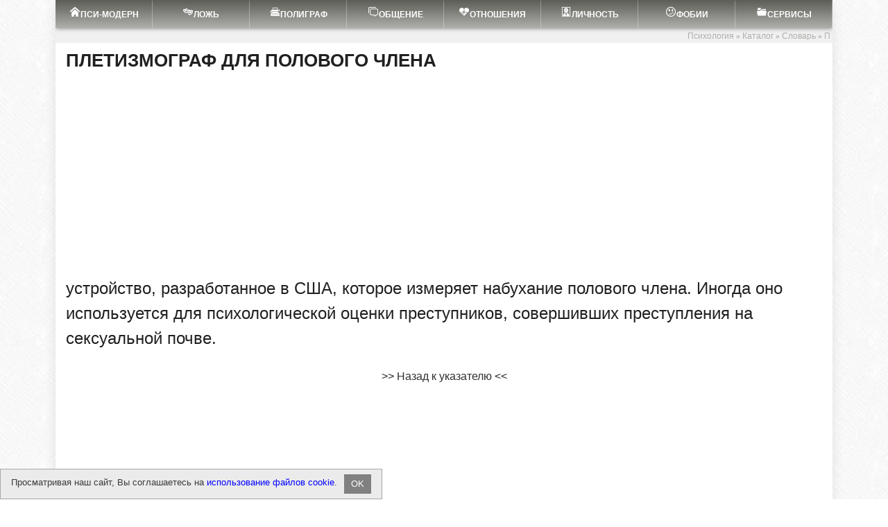

--- FILE ---
content_type: text/html; charset=utf-8
request_url: https://psymod.ru/db/glossary/p/935-pletizmograf-dlya-polovogo-chlena.html
body_size: 30107
content:
<!DOCTYPE html><html lang="ru-RU" dir="ltr" prefix="og: http://ogp.me/ns# fb: http://ogp.me/ns/fb# article: http://ogp.me/ns/article#">
<head><meta http-equiv="X-UA-Compatible" content="IE=edge"><meta name="viewport" content="width=device-width, initial-scale=1.0"/><meta name="robots" content="noarchive,noodp,noydir" /><meta name="referrer" content="always" />
<title>ПЛЕТИЗМОГРАФ ДЛЯ ПОЛОВОГО ЧЛЕНА
 » ПСИ-МОДЕРН - Психология Современности</title>
<meta charset="utf-8">
<meta name="description" content="ПЛЕТИЗМОГРАФ ДЛЯ ПОЛОВОГО ЧЛЕНА
">
<meta name="keywords" content="">
<meta name="generator" content="DataLife Engine (https://dle-news.ru)">
<link rel="canonical" href="https://psymod.ru/db/glossary/p/935-pletizmograf-dlya-polovogo-chlena.html">
<link rel="alternate" type="application/rss+xml" title="ПСИ-МОДЕРН - Психология Современности RSS" href="https://psymod.ru/rss.xml">
<link rel="alternate" type="application/rss+xml" title="ПСИ-МОДЕРН - Психология Современности RSS Dzen" href="https://psymod.ru/rssdzen.xml">
<link rel="preconnect" href="https://psymod.ru/" fetchpriority="high">
<meta property="twitter:card" content="summary">
<meta property="twitter:title" content="ПЛЕТИЗМОГРАФ ДЛЯ ПОЛОВОГО ЧЛЕНА
 » ПСИ-МОДЕРН - Психология Современности">
<meta property="twitter:url" content="https://psymod.ru/db/glossary/p/935-pletizmograf-dlya-polovogo-chlena.html">
<meta property="twitter:description" content="устройство, разработанное в США, которое измеряет набухание полового члена. Иногда оно используется для психологической оценки преступников, совершивших преступления на сексуальной почве.">
<meta property="og:type" content="article">
<meta property="og:site_name" content="ПСИ-МОДЕРН - Психология Современности">
<meta property="og:title" content="ПЛЕТИЗМОГРАФ ДЛЯ ПОЛОВОГО ЧЛЕНА
 » ПСИ-МОДЕРН - Психология Современности">
<meta property="og:url" content="https://psymod.ru/db/glossary/p/935-pletizmograf-dlya-polovogo-chlena.html">
<meta property="og:description" content="устройство, разработанное в США, которое измеряет набухание полового члена. Иногда оно используется для психологической оценки преступников, совершивших преступления на сексуальной почве."><meta property="og:locale" content="ru_Ru" /><meta content="https://www.facebook.com/psymod.ru" data-page-subject="true" property="article:publisher" /><meta property="og:image:type" content="image/jpeg" /><meta property="og:image:width" content="750" /><meta property="og:image:height" content="500" />
<script type="application/ld+json">{"@context" : "https://schema.org", "@type" : "WebSite",  "name" : "ПСИ-МОДЕРН: Психология Современности", "url" : "/"}</script>
<meta name="twitter:card" content="summary_large_image"><meta name="twitter:site" content="@lie_kz_true"><meta name="twitter:creator" content="@lie_kz_true"><meta name="twitter:domain" content="psymod.ru"><meta property="fb:app_id" content="1648668945397529" />
<meta name="robots" content="index, follow" />

<link rel="shortcut icon" href="/templates/psymod-ru/images/favicon.ico"><link rel="icon" type="image/x-icon" href="/templates/psymod-ru/images/favicon.ico">
<link rel="icon" type="image/png" sizes="32x32" href="/templates/psymod-ru/images/favicon-32x32.png"><link rel="icon" type="image/png" sizes="16x16" href="/templates/psymod-ru/images/favicon-16x16.png">
<link rel="apple-touch-icon-precomposed" sizes="57x57" href="/templates/psymod-ru/images/apple-touch-icon-57x57.png"><link rel="apple-touch-icon-precomposed" sizes="76x76" href="/templates/psymod-ru/images/apple-touch-icon-76x76.png">
<link rel="apple-touch-icon-precomposed" sizes="120x120" href="/templates/psymod-ru/images/apple-touch-icon-120x120.png">
<link rel="apple-touch-icon-precomposed" sizes="144x144" href="/templates/psymod-ru/images/apple-touch-icon-144x144.png">
<link rel="apple-touch-icon-precomposed" sizes="152x152" href="/templates/psymod-ru/images/apple-touch-icon-152x152.png">
<meta name="msapplication-TileColor" content="#E99D01" />
<meta name="theme-color" content="#ffffff" /><meta name="apple-mobile-web-app-capable" content="yes" /><meta name="apple-mobile-web-app-status-bar-style" content="default" />
<link rel="manifest" href="/manifest.webmanifest">
<style>html{padding:0px;}body{font-family:'Open Sans',Verdana,sans-serif;font-size:1em;line-height: 1.5em;height:100%;margin:0;-webkit-font-smoothing: antialiased !important;text-rendering: optimizelegibility;color:#202020;font-weight: 400;background-image: url(/templates/psymod-ru/images/bg-pattern.jpg);background-position: left top;background-size: auto;background-repeat: repeat;background-attachment: scroll;}.article-subtitle{border-bottom:4px double #cacaca;font-size:14px;line-height:16px;color: #666;max-width: 728px;margin: 0 auto;}cite{font-style:italic;text-transform:uppercase;letter-spacing:.5px;color:#666}.smiltable td{border:solid thin;}.adsblock{width:100% !important;clear:both;display:block;text-align:center;margin:10px auto !important;}.adsblockin{margin:0 auto;}.adsside{width:300px !important;height:600px !important;}@media (max-width:400px){.adsside{width: 300px !important; height: 250px !important;}}.sitemap_categories{color:#e99d01;margin:20px;}.sitemap_categories a{color:#000;text-decoration:none;}.sitemap_categories li{font-size:16px;background:none;list-style-type:square;text-transform:uppercase}.sitemap_items li{font-size:14px;background:none;list-style-type:circle;text-transform:initial;margin-left:20px;padding:0 0 0 5px}#pt-nav{width: 100%;text-align: center;}#pt-nav.default{width:100%;}#pt-nav.fixed{position:fixed;height:35px;top:0; left:0; width:100%;z-index: 99999;background:rgba(0, 0, 0, 0) linear-gradient(to top, #aeaeab, #5d5d57) repeat scroll 0 0;box-shadow:0 0 7px 0 rgba(0, 0, 0, 0.6);}hr.sepr{clear:both;margin-bottom: 0;}::-moz-selection{background:none repeat scroll 0 0 #e99d01;color:#fff;text-shadow:none}.rec{padding: 20px 20px 20px 90px;margin: 10px 0 !important; width: 100%;min-height:90px;display: block;background: #EAEAEA url(/templates/psymod-ru/images/psynoavatar.png) 20px 20px no-repeat;border: 0 !important;border-left: 8px solid #bfcada !important;text-decoration: none;opacity: 1;transition: opacity 250ms;clear: both;}.short-glossary{margin: 10px;overflow: hidden;text-transform:uppercase}div.video{width:100%}.kotlist ul li{background:none !important;}.short_img img{max-width: 580px; text-align: center; margin: 0px auto; width: 100% ! important;}.artthanks{color:#000000;text-align:center;}.artdata{font-size:14px;font-weight:bold;}#example5 .sp-thumbnail-image-container{width: 100px;height: 100px;overflow: hidden;float: left;}#example5 .sp-thumbnail-image{height: 100%;}#example5 .sp-thumbnail-text{width: 170px;height: 80px; float: right; padding: 8px; padding-top:0; background-color: #F0F0F0; -moz-box-sizing: border-box; box-sizing: border-box;}#example5 .sp-thumbnail-title{margin-bottom: 5px;text-transform: uppercase;color: #333;}#example5 .sp-thumbnail-description{font-size: 14px;color: #333;}@media (max-width: 500px){#example5 .sp-thumbnail{text-align: center;}#example5 .sp-thumbnail-image-container{display: none;}#example5 .sp-thumbnail-text{width: 120px;}#example5 .sp-thumbnail-title{font-size: 12px;text-transform: uppercase;}#example5 .sp-thumbnail-description{display: none;}}.cn_block{width:300px;height:250px;}@media(min-width:500px){.cn_block{width:468px;height:60px;}}@media(min-width:800px){.cn_block{width:728px; height:90px;}}#cookies-message{padding: 7px 15px;background-color: rgb(235, 235, 235);color: #3B3B3B;border: 1px solid #A7A7A7;position: fixed;width: auto;height: auto;bottom: 0px;text-align: left;z-index: 999999;left: 0;border-left: 1px solid #A7A7A7;}#cookies-message *{font-family:Arial;font-size:13px;}#cookies-message .text-policy{display:inline-block;margin-right: 10px;}#cookies-message p{margin-bottom:4px;}#cookies-message a{color: blue;}#cookies-message a.close-message{display: inline-block;padding: 2px 10px;background-color: grey;color: white;cursor: default}.imgteam{float:left;margin:0 15px;width:100px;height:100px;border-radius:50px;}.post_content{font-size: 18px;line-height: 28px;}.post_content p{margin:1em 0;}.post_content ul, ol{font-size: 16px;line-height: 22px;}.post_content img{max-width: 100%;height: auto !important;vertical-align:middle;}.post_content object, .post_content iframe, .post_content embed{max-width: 100%;}.post_content img[align="left"], .post_content img[style="float:left;"]{padding: 10px 20px 10px 0; margin: 0; max-width: 100%;}.post_content img[align="right"], .post_content img[style="float:right;"]{padding: 10px 0 10px 20px; margin: 0; max-width: 100%;}.post_content a:hover img{opacity:.8;}.post_content h1, .post_content h2, .post_content h3, .post_content h4, .post_content h5, .post_content h6{clear:both;margin-top: 1em;margin-bottom: 0.25em;padding: 0;}.post_content iframe{border:0 !important;height:480px;width:100% !important;max-width:100% !important;}.post_title{font-size:26px; color:#222; line-height: 100%; margin:0 0 10px 0;}.post_title h1{font-weight: 700; font-size: 26px;line-height: 28px;text-transform: uppercase;clear: both;text-align: center;}.post-info{margin-bottom: 0;text-transform: uppercase;}.sp-h3{font-family: Tahoma,Arial,sans-serif;text-transform: uppercase;margin-bottom: 15px;font-size: 20px;line-height: 24px;clear: none !important;font-weight: bold;}figure{margin:0 !important;min-width: 150px;text-align: center;font-style: italic;font-size: smaller;text-indent: 0;}.ss_art_top{overflow:hidden; float:left;margin-right:1em;}@media only screen and (max-width: 500px){.ss_art_top{float:none;margin:0 auto !important;text-align:center !important;}}.ss_art_mid, .ss_art_bott{width:100% !important; max-width: 730px !important; margin: 10px auto !important;overflow:hidden;}.x728{margin:10px auto !important; text-align: center; overflow:hidden;}@media only screen and (max-width: 728px){.x728{display:none;}}.x300{overflow:hidden; width: 336px; height: 280px;}.x300_mid{overflow:hidden; float:left;margin-right:1rem;position:relative;z-index:111;}.adsbygoogle_top{width: 100% !important; max-width: 730px !important; height: 300px !important; margin:8px auto !important;}
@font-face{font-family:'Open Sans';font-weight:400; font-style:normal;font-display: swap !important;}
.bigadv{width:750px;height:450px !important;}@media only screen and (max-width: 1024px){.adsbygoogle_top{width: 100% !important; max-width: 680px !important;}}@media only screen and (max-width: 768px){.adsbygoogle_top{width: 100% !important; max-width: 750px !important;}}@media only screen and (max-width: 480px){.adsbygoogle_top{width: 100% !important; max-width: 480px !important;}.bigadv{width:336px;}.x300_mid{text-align: center;width:100%;float:none;margin:10px auto;}}@media only screen and (max-width: 360px){.adsbygoogle_top{width: 336px !important; height: 280px !important;}.bigadv{width:336px;}.x300_mid{text-align: center;width:100%;float:none;margin:10px auto;}}@media only screen and (max-width: 330px){.adsbygoogle_top, .x300, .bigadv{width: 300px !important; height: 250px !important;margin:10px auto;}.x300_mid{text-align: center;width:100%;float:none;margin:10px auto;}}@media only screen and (max-width: 310px){.bigadv{width: 300px !important;height:250px !important;}.adsbygoogle_top{height: 250px !important;}.adsbygoogle_bottom{height: 250px !important;}.x300_mid{text-align: center;width:100%;float:none;margin:10px auto;}}#paging{margin: 20px 0;border: solid 1px #ddd;}.group::before, .group::after{content: " ";display: table;}.group::after{clear: both;}#paging .paging-older{float: left;width: 50%;text-align: center;}#paging a:hover,#paging .current{background:#ccc;color:#fff}#paging .paging-newer{float: right;width: 50%;text-align: center;border-right: 0;}#paging a, #paging > span, #paging li span{text-decoration: none;border-right: solid 1px #ddd;display: inline-block;background: #fff;padding: 14px;line-height: normal;letter-spacing: 2px;text-transform: uppercase;}.ad-title{display: none;}div{vertical-align: top;}.item{display: inline-block;margin: 1em;width: 30%;padding-left: 0 !important;}.item a{text-decoration: none !important;}.h2{font-size: 2em;}.item > ul{margin-top: 0.3em;padding-top: 0.5em;}*{margin-top:0; margin-bottom:0; margin-right:0; margin-left:0; padding:0;}*, *:before, *:after{-moz-box-sizing: border-box; -webkit-box-sizing: border-box; box-sizing: border-box;}image{border:0;}a img,:link img,:visited img,:hover img{border:0;}a{color:#303030; text-decoration:none; transition-property: color, opacity, border-color; transition-duration: 0.2s;background-color: transparent;transition: color .18s ease,background-color .18s ease,border-color .18s ease;outline: none;}a:hover, a:focus{color:#e99d01; text-decoration:underline;}/* tile */.tile_bg{width: 100%; height: 100%; position: absolute; top: 0; left: 0; z-index: 0; background-size: cover; background-position: center; background-repeat: no-repeat; transition:0.2s;}.tile{padding-top: 70%; z-index: 1; position: relative;}.tile:before{display: block; content: ""; width: 100%; height: 100%; position: absolute; top: 0; left: 0; -moz-transition:0.2s background-color; -webkit-transition:0.2s background-color; transition:0.2s background-color;}a:hover .tile:before{background-color: rgba(255,255,255,0.3);}.tile_content{position: absolute; bottom: 0; width: 100%; height: 100%; padding:17px 20px; color: #fff; text-shadow:0 1px 0 rgba(0,0,0,0.5); z-index: 2; overflow: hidden; visibility: hidden; opacity: 0; transition:0.2s;}a:hover .tile_content{visibility: visible;opacity: 1;}.tile_content div{width: 50%;position: relative;top: 50%;float: left;width: 50%;height: 20px;margin-top: -10px;padding: 0 20px;}.tile-play{font-size: 30px;line-height: 40px;text-align: center;position: absolute;top: 50%;left: 50%;color: #e99d01;background-color: rgba(255,255,255,0.5);width: 70px;height: 70px;margin: -35px 0 0 -35px;padding: 15px 0;border:1px solid #fff;transition:0.2s;}a:hover .tile-play{transform:scale(0,0);}.tile_title{font-size: 16px; line-height: 1.25; font-weight: 700; margin-top: 10px;}a:hover .tile_content{color: #ddd;}.speedbar{color: #999; font-size: 10px;line-height: 12px;padding: 3px;list-style: none;float: right;}.speedbar:after{content: "";display: "block";clear: both;}.speedbar li{float: left;margin-right: 5px;color: #222;}.speedbar li.speedbar_sep{color: #999;}.speedbar a{color: #aeaeab; font-size: 12px; text-decoration: none;}.mblock{margin-bottom:30px !important; position: relative;padding: 0 5px;}.m20{margin-bottom: 10px !important;}.wblock{margin: 0 -10px;}.content_adv{width: 100%; overflow: hidden; text-align: center; margin:-10px 0 20px 0;}.top_adv{overflow: hidden; width: 100%; text-align: center; margin: 0 0 10px 0;}.side_adv{overflow: hidden; text-align: center; margin-bottom: 20px;}.top_adv img, .content_adv img, .side_adv img, .full300 img{max-width: 100%;}.max250{max-height: 250px;}.max250 img{padding: 0 !important;}.full300{max-width: 100%;width: 300px;overflow: hidden;float: left;margin: 0 20px 10px 0;}.block_header{font-size: 24px;line-height: 34px; padding: 10px 20px; color: #fff; margin: 0 auto 7px; font-weight: 700; background-color: #aeaeab;display:block;text-align:center;font-weight: 800;text-transform: uppercase;}.block_header a{color: #222; transition:0.2s; font-size: 20px; text-decoration: none !important; border-bottom: 1px solid #e3e3e3;}.block_header a:hover{text-decoration: none !important; color: #e99d01; border-color:#e99d01;}
/* shortstory.tpl */.wnews{width:20% !important;padding:0 !important}.shortstory{position: relative; margin: 0 0 40px 0;}.shortstory2{display: inline-block; width: 33.333333%; margin-bottom: 20px;vertical-align: top;}.shortstory2:nth-of-type(3n+1){padding-right: 20px;}.shortstory2:nth-of-type(3n+2):nth-of-type(3n+2){padding: 0 10px;}.shortstory2:nth-of-type(3n){padding-left: 20px;}.shortstory12{display: inline-block; width: 16.666666%; margin-bottom: 5px;vertical-align: top;}.shortstory12 .short_img{border-radius: 90px;box-shadow: 3px 3px 3px 0px rgba(0,0,0,0.15);opacity: 0.8;}.shortstory12 .short_img:hover{opacity: 1;}.shortstory12 .tile{padding-top: 100%;}.popular .short_img{width: 90px; float: left; margin: 8px 20px 0 0;}.popular .short_img .tile{padding-top: 67%;}.popular{padding: 0 0 10px 0;margin: 0 0 10px 0; border-bottom: 1px solid #f1f1f1;}.popular .short_title{font-weight: normal;}.popular .short_title a{font-size: 14px;}.shortstory a{text-decoration: none;}.short_img{width: 100%; display: block; position: relative; overflow: hidden;}.short_title{padding:0 5px;display:block;line-height: 1.2; color: #222; text-decoration: none; margin: 5px auto;overflow: hidden; font-weight: 700; font-size: 16px;}.short_title a{color: #222; font-size: 14px; transition:0.2s; text-decoration: none;}.short_title a:hover{color: #e99d01;}.short_content{font-size: 14px; margin-bottom: 10px;padding:0 10px;}.post_category{position: absolute; bottom: 0; left: 0; height: 30px; line-height: 30px; color: #fff; padding: 0 10px; font-size: 13px; background-color: #e99d01;}#totop{width:60px; height: 40px; background-color: #000; text-align:center; position:fixed; bottom:150px; right:20px; cursor:pointer; display:none; opacity: 0.6; z-index: 10; transition:0.2s;}#totop:hover{opacity: 1; height: 50px;}#totop:hover .uptext{visibility: visible; opacity: 1;}.uparrow{line-height: 40px; text-align: center; font-size: 24px; color: #fff;}.fl:first-letter{float: left; font-size: 5.25em; font-weight: 200; line-height: 1.1em; margin-right: 0.1em;padding-top: 0.1em; text-transform: uppercase; vertical-align: text-top;}.close_bg{display:none;}.nav{margin-bottom:3px;text-transform:uppercase;background:rgba(0, 0, 0, 0) linear-gradient(to top, #aeaeab, #5d5d57) repeat scroll 0 0;box-shadow:0 0 7px 0 rgba(0, 0, 0, 0.6);height:40px;}.nav ul.main_nav{list-style:none;position:relative;padding:0;}.main_nav li{position:relative;display:block;float:left;height:40px; z-index:100;width:12.5%;}.main_nav li a{display:block;line-height:40px;font-size:12px;text-decoration:none;transition:0.2s;color:#fff;font-weight:700;border-right:1px solid rgba(255,255,255,0.3);margin-top:1px;}.main_nav li a:hover, ul.main_nav li.drop:hover .dropi{color:#000;background-color:#e99d01 !important;}.main_nav li:hover ul{display:block;clear:both;}.main_nav li ul{display:none;height:auto;min-width:200px;position:absolute;z-index:5000000;background-color:#aeaeab;max-width:100%;left:0;border-top:1px solid rgba(255,255,255,0.3);}.main_nav li li{display:block;float:none;width:100%;height:auto;border-right:1px solid rgba(255,255,255,0.3);border-left:1px solid rgba(255,255,255,0.3);}.main_nav li li a{text-align:left;display:block;float:none;font-size:12px;padding:0px 10px;line-height:40px !important;z-index:501;border-bottom:1px solid rgba(255,255,255,0.3);}.hidebox{background-color:#e3e3e3;}.icon-chat:before{content:"\e900";top:2px;position:relative;}.icon-flag:before{content:"\e901";}.icon-eye2:before{top:2px;position:relative;content:"\e903";}.icon-magnifying-glass:before{content:"\e905";}.icon-vk:before{content:"\e90b";}.icon-google:before{content:"\e90d";}.icon-chevron-left:before{content:"\e902";}.icon-chevron-right:before{content:"\e906";}.icon-thumbs-o-up:before{content:"\f087";}.icon-thumbs-o-down:before{content:"\f088";}.icon-twitter:before{content:"\f099";}.icon-facebook:before{content:"\f09a";}.icon-facebook-f:before{content:"\f09a";}.icon-feed:before{content:"\f09e";}.icon-rss:before{content:"\f09e";}.icon-angle-up:before{content:"\f106";}.icon-angle-down:before{content:"\f107";}.icon-mobile:before{content:"\f10b";}.icon-mobile-phone:before{content:"\f10b";}.icon-thumbs-up:before{content:"\f164";}.icon-thumbs-down:before{content:"\f165";}.icon-youtube-play:before{content:"\f16a";}.icon-odnoklassniki:before{content:"\f263";}.icon-clock-o:before{content:"\f017";}.icon-print:before{top:2px;position:relative;content:"\f02f";font-size:16px;}.icon-paperclip:before{content:"\f0c6";}.icon-user:before{content:"\f007";}.icon-close:before{content:"\f00d";}.icon-play:before{content:"\f04b";}.sitemap_items{border-top:0.4em solid indigo;}.mainroot{margin-top: 0.3em;padding-top: 0.5em;}.categoriesContainer {padding-left: 0 !important;}.categoriesContainer div{padding-left: 25px;margin-top: 25px;}#mc_embed_signup{padding:15px;text-align:center;font-size:90%;width:100%;max-width:650px;margin:0 auto;background:url('/templates/psymod-ru/images/mail.png') no-repeat top center;position:relative;}#mc_embed_signup input.email{padding:5px;border-color:#C4C4C4 #EAEAEA #EAEAEA #C4C4C4;border-width:1px;font:normal 1em Bitter, Helvetica, Arial, sans-serif;border-style:solid;outline:none;-webkit-border-radius:7px;-moz-border-radius:7px;border-radius:7px;color:gray;width:210px;font-size:12px;}#mc-embedded-subscribe{display:inline-block;margin:5px;padding:4px 13px !important;color:white !important;text-align:center;text-shadow:0 -1px 0 rgba(0, 0, 0, 0.3);text-decoration:none;border:none;font-family:inherit;cursor:pointer;-webkit-border-radius:3px;-moz-border-radius:3px;border-radius:3px;background:#e99d01;}b, strong, th{font-weight:700;}h1,h2,h3,h4,h5,h6,pre,form,p,blockquote,fieldset,input{margin:0;padding:0;}textarea{border:1px solid #ccc;padding:5px;}input:focus, textarea:focus{outline:none;}button:focus{outline:none;}h1, h2, h3, h4, h5, h6{font-weight:bold;}h1{font-size:26px;line-height:30px;}h2{font-size:24px;line-height:26px;}h3{font-size:20px;line-height:24px;clear:none !important;}h4{font-size:18px;clear:none !important;}h5, h6{font-size:16px;clear:none !important;}ul, ol{padding:0;margin:0;padding-left:25px;}input[type="checkbox"], input[type="radio"]{width:auto; height:auto; padding:0; margin:3px 5px 5px 0;}.cf:before,.cf:after{content:" ";display:table;}.cf:after{clear:both;}.cf{zoom:1;}#dle-content:after{content:"";display:table;clear:both;}.container{overflow:hidden;}.row{width:100%;display:table; table-layout:fixed;}.col{display:block; vertical-align:top;}.wrap{max-width:1120px;margin:0 auto;position:relative;background-color: #f1f1f1;box-shadow: 0 0.5rem 1rem rgba(0,0,0,.1);}.left{width:70%;max-width:780px;float:left;}.right{width:30%;float:right;background:#fff;}.header{height:60px;position:relative;}.logo{width:150px;}.logo a img:hover{opacity:0.8;}.logo img{display:block;max-width:100%;margin:0 auto;}.share{padding:12px 0;text-align:center;min-width:200px;}/* Поиск */.searchblock{float:right;width:100%;max-width:300px;margin-top:5px;position:relative;overflow:hidden;height:40px;background-color:#f1f1f1;border-radius:15px;border:1px solid #ccc;}.searchform{color:#222;width:100%;height:40px;line-height:20px;padding:11px 55px 9px 15px;border:0;margin:0;font-size:14px;background-color:#fff;overflow:hidden;}.searchbt{height:40px;border:0 !important;display:block;position:absolute;top:0;right:0;width:40px;text-align:center;background-color:#e99d01;opacity:0.8;text-transform:uppercase;font-weight:700;color:#fff;transition:0.2s;font-size:20px;line-height:20px;vertical-align:middle;}.searchbt:hover{opacity:1;}.header-login{height:60px;width:60px;float:right;position:relative;}.header_button{display:block;width:50px;height:50px;font-size:18px;line-height:20px;text-align:center;vertical-align:middle;text-decoration:none;transition:0.2s;color:#222;border:0;}.header_button:hover{opacity:0.7;}.login_btn#logged{color:#e99d01;}.header_button .icon-close{display:none;}.header_button.active .icon-close{display:inline;}.header_button.active .icon-user, .header_button.active .icon-magnifying-glass{display:none;}.header_button.active{background-color:#e3e3e3;color:#222 !important;}.search_btn{border:0;background-color:transparent;}.name-login{position:relative;padding:10px 20px 10px 0;display:inline-block;color:#aaa;font-size:14px;text-decoration:none;line-height:20px;font-weight:700;}.name-login:hover{color:#e99d01;}.name-login:after{content:"";display:block;width:0;height:0;border:4px solid transparent;border-top-color:#e99d01;position:absolute;top:20px;right:2px;}.menub{display:none;width:70px;height:50px;padding:5px 30px 5px 0;}.nav_btn{display:none;background-color:transparent;}.nav_btn span{display:none;}.menuicon{display:block;width:40px;height:40px;border-width:1px 0;border-style:solid;border-color:#aaa;position:relative;}.menuicon:before{content:"";display:block;position:absolute;width:40px;height:1px;background-color:#aaa;top:18px;}/* login.tpl*/#loginpanel{position:fixed;top:150px;left:50px;width:280px;display:none;z-index:10;background:#fff;border:solid 3px #ccc;padding:5px;border-radius:5px;}.loginpanelclose{float:right;font-size:10px;}.login_block{padding:0;color:#222;transition:0.2s;overflow-y:hidden;overflow-x:auto;text-align:center;}.profile_menu ul{list-style:none;width:100%;}.profile_menu li{margin:0 20px 0 0;color:#fff;display:inline-block;}.profile_menu li a{height:30px;line-height:30px;color:#555;font-size:12px;text-decoration:none;position:relative;}.profile_menu li a:before{text-decoration:none;background-color:#e99d01;display:block;content:"";height:2px;width:0;position:absolute;bottom:-2px;left:0;transition:0.2s;}.profile_menu li a:hover:before, .profile_menu li a.profile_link:hover:before{width:100%;}.profile_menu li a.logout{color:#fb4d4d;}.profile_menu li a.logout:hover{opacity:1;}.profile_menu li a.profile_link{font-weight:700;}.profile_menu li a i{font-style:normal;display:inline-block;position:relative;top:-10px;margin:0 0 0 5px;background-color:#49acdf;color:#fff;padding:0 5px;line-height:20px;font-size:10px;font-weight:700;}.login_form{margin:0;}.login_form .inp{width:150px;border:1px solid #bbb;display:block;float:left;margin-right:-1px;height:30px;background-color:transparent;padding:0 0 0 10px;color:#222;font-size:12px;}.login_form .inp:focus{background-color:#ddd;}.login_form .not_save_label{line-height:20px;}.ch_box_save{font-size:13px;height:40px;padding:10px 0;}.enter-btn{padding:0 20px;height:30px;line-height:30px;border:0;background-color:#e99d01;text-transform:uppercase;font-size:12px;color:#fff;font-weight:700;transition:0.2s;opacity:0.8;margin:5px 0;}.enter-btn:hover{opacity:1;}.reg-link{line-height:20px;height:40px;padding:10px 0;}.reg-link a{font-size:13px;color:#222;text-decoration:none;display:inline-block;position:relative;}.reg-link a:before{position:absolute;content:"";display:block;bottom:-1px;width:100%;height:1px;background-color:#bbb;}.reg-link a:hover:before{background-color:#e99d01;}.l_sub{float:left;}.social_menu{text-align:center;}.social_menu a{display:inline-block;border-radius:50%;width:30px;height:30px;line-height:30px;text-align:center;}.social_menu [class^="icon-"]{background-color:transparent;transition:0.2s;}.social_menu [class^="icon-"]:hover{color:#fff;border:0;}.social_menu .icon-mobile:hover{background-color:#333;}.social_menu .icon-facebook:hover{background-color:#4862a3;}.social_menu .icon-vk:hover{background-color:#4d75a3;}.social_menu .icon-twitter:hover{background-color:#359bed;}.social_menu .icon-google:hover{background-color:#d94533;}.social_menu .icon-odnoklassniki:hover{background-color:#f59310;}.social_menu .icon-youtube-play:hover{background-color:#cd201f;}.social_menu .iconmr:hover{background-color:#168de2;}.social_menu .iconya:hover{background-color:#e61400;}.social_menu .icon-rss:hover{background-color:#ff6600;}.social-button{display:block;float:left;width:40px;height:40px;position:relative;margin-right:1px;transition:ease 0.2s all;font-size:18px !important;}.soc_login .social-button{margin:0 0 0 0;}.social-button:hover{opacity:0.8;}.social-button:before{width:20px;height:20px;position:absolute;display:block;color:#fff;top:10px;left:10px;-webkit-transition:all 0.2s ease;-moz-transition:all 0.2s ease;transition:ease 0.2s all;text-align:center;line-height:20px;}.icon-mobile{background-color:#222;}.icon-facebook{background-color:#4862a3;}.icon-vk{background-color:#4d75a3;}.icon-twitter{background-color:#359bed;}.icon-google{background-color:#d94533;}.icon-odnoklassniki{background-color:#f59310;}.icon-youtube-play{background-color:#cd201f;}.iconmr{background-color:#168de2;}.iconmr:before{content:"@";font-weight:700;}.iconya{background-color:#e61400;}.iconya:before{content:"Я";}.icon-yt:before{background-position:-40px -200px;}.icon-rss{background-color:#ff6600;}/* LOGIN end*//* Рейтинг */.ratebox{color:#aaa;font-size:13px;height:22px;line-height:20px;}.ratebox a{text-decoration:none;}.ratebox2{font-size:20px;height:40px;line-height:40px;}.ratebox2 .button_rating:before{font-size:30px;}.ratebox2 .button_rating{top:5px;}.ratebox2 .ratingtypeplusminus{line-height:40px;border-radius:20px;}.torate{font-size:16px;color:#333;}.post_info_item .rating{position:relative;top:3px;}.button_rating{margin:0;position:relative;}.button_rating:before{font-size:14px;opacity:0.5;color:#777;}.icon-thumbs-up:hover:before{color:green;}.icon-thumbs-down:before{top:2px;position:relative;}.icon-thumbs-down:hover:before{color:red;}.button_rating:hover:before{opacity:1;}.ratingtypeplus{color:#999;padding:0px 0px 0px 5px;}.rating-count{line-height:12px;height:12px;padding:3px 0 0 0;font-size:14px;font-weight:700;}.rating-count span{display:inline-block;}.ratingzero{color:#999;}.ratingtypeplusminus{display:inline-block;margin:0 5px;}.ratingplus{color:green;}.ratingminus{color:red;}/* vote.tpl */.vote{font-size:14px;line-height:25px;width:auto !important;}.vote_list .vote>input, .vote_list .pollanswer>input{display:none;}.vote_list .vote>input[type="radio"]+label:before, .vote_list .pollanswer>input[type="radio"]+label:before{border-radius:50%;}.vote_list .vote>input+label:before, .vote_list .pollanswer>input+label:before{display:inline-block;width:14px;height:14px;border:4px solid #e3e3e3;background-color:transparent;margin:-.2em 4px 0 0;vertical-align:middle;cursor:pointer;content:"";border-radius:2px;transition:all ease .2s;}.vote_list .vote>input:checked+label:before, .vote_list .pollanswer>input:checked+label:before{background-color:#444;border-color:#e99d01;}.vote_list .vote>input+label:hover:before, .vote_list .pollanswer>input+label:hover:before{background-color:#222;}.question{font-size:14px; font-weight:700;margin:0 0 15px 0;}#dle-vote{margin:0 0 20px 0;}/* FOOTER*/.footer{color:#aaa;font-size:12px;background-color:#222;padding:10px 30px;}.footer a{text-decoration:none;color:#fff;font-size:13px;}.footer a:hover{text-decoration:none;color:#e99d01;}.about{font-size:13px;line-height:18px;}.about a{font-size:13px;}.footer_links{text-align:center;}.footer_links ul{list-style:none;}.footer_links li{display:inline-block;margin:0 10px;font-size:12px;text-transform:uppercase;font-weight:700;}.counters{float:left;}/* searchresults.tpl */.shortresult{margin:0 0 15px 0;color:#909090;font-size:16px;}.shortresult a, .shortresult b{font-size:16px;text-decoration:none;font-weight:700;}.shortresult b{color:#e99d01;}/* navigation.tpl */.navigation-holder{text-align:center;clear:both;margin:10px 0 30px 0;}.navigation{clear:both;display:block;margin-bottom:-4px;}.navigation span, .navigation a, .navigation b{height:30px;line-height:30px;vertical-align:middle;font-size:14px;float:left;font-weight:normal !important;border:1px solid #e3e3e3;margin:0 5px 5px 0;}.navigation span, .navigation a{text-align:center;width:30px;}.navigation a{text-decoration:none !important;color:#222;}.navigation a:hover{text-decoration:none;color:#e99d01;}.navigation span{text-decoration:none;color:#222;background-color:#e99d01;font-weight:700;}.nav_ext{background-color:transparent !important;color:#222 !important;}.prev, .next{display:block;float:left;}.next a, .prev a{text-decoration:none !important;display:block;line-height:30px;}.prev span, .next span{display:none;}.post_content a, .userinfo a{color:#e99d01;text-decoration:none;}.post_content a:hover, .userinfo a:hover{text-decoration:underline;}.post_content hr{background-color:#e3e3e3;border:none;height:1px;margin:15px 0;}.post_content table{border-collapse:collapse;border:none;font-size:14px;table-layout:fixed;margin-bottom:25px;}.post_content table th {font-weight:700;}.post_content table th,.post_content table td{padding:10px;border:1px solid #e3e3e3;text-align:left;vertical-align:middle;}.post_content table tr:first-child{font-weight:700;}.post_content ul li:first-child{border-top: none;}
a:not([href]) {cursor: pointer;}
.comment .post_content {font-size: 14px;line-height: 18px;}
.post_content ul li {margin-bottom: 10px;border-radius: 5px;padding: 5px 11px 6px;background: #eaeaea;margin-right: 24px;border-left: 2px solid #bfcada;}
.post_content ul li strong{font-weight:700;}.post_content ul li a{font-size: 18px;text-transform: none !important;color:#e99d01;text-decoration:underline;}.post_content ul li a:hover{text-decoration:none;}
.post_content ol{counter-reset:list;}.post_content ol li{display:block;position:relative;padding:5px 0 0 30px;margin-bottom:5px;counter-reset:list1;min-height:32px;}.post_content ol li strong{font-weight:700;}.post_content ol li a{color:#e99d01;text-decoration:underline;}.post_content ol li a:hover{text-decoration:none;}.post_content ol li:before{content:counter(list)".";counter-increment:list;display:block;position:absolute;top:0;left:-12px;color:#e99d01;background-color:#eee;padding:4px;border-radius:50%;text-align:center;margin:0 auto;width:35px;height:35px;}.post_content b, .post_content strong{font-size:18px;font-weight:normal;font-weight:700;}/* relatednews.tpl */.relatednews{display:inline-block;width:24%;margin-bottom:20px;vertical-align:top;padding:0 5px;}.relatednews .short_img{margin:0 0 5px 0;}/* pm.tpl */table.pm td{border-top:1px solid #e3e3e3;height:40px;}table.pm tr:first-child td, table.pm tr:last-child td{border-top:0;}.pm{font-size:14px;}.pm a{font-size:14px;}.pm .bbcodes{line-height:30px !important;height:30px;padding:0 10px;margin-top:20px;}.pm_head{line-height:30px;font-weight:700;text-decoration:none;}.pm td input[type="checkbox"]{vertical-align:middle;}.pm_list{color:#909090;}.pm_list a{color:#e99d01;text-decoration:none;}.pm_list a:hover{color:#222;}.pm_list:last-child, .pm_head:last-child{text-align:center;}.pm_sub{color:#909090;margin:20px 0 0 0;font-size:14px;font-style:normal;}.pm_sub a{color:#e99d01;font-size:14px;}.pm_aside{width:100%;border:1px solid #e3e3e3;color:#909090;margin:0 0 30px 0;}.pm_main{overflow:hidden;}.pmlinks a{width:33.33333%;display:block;float:left;text-align:center;height:40px;padding:10px 0;line-height:20px;color:#e99d01;font-size:13px;text-decoration:none;border-bottom:1px solid #e3e3e3;border-left:1px solid #e3e3e3;vertical-align:middle;font-weight:700;}.pmlinks a:first-of-type{border-left:0;}.pmlinks a:hover{color:#222;background-color:#e3e3e3;}.pmlinks a:before{content:"";height:20px;width:20px;display:block;margin:0 0 0 -30px;position:absolute;opacity:0.5;}.pmlinks a[href*="inbox"]:before{background-position:center -860px;}.pmlinks a[href*="outbox"]:before{background-position:center -900px;}.pmlinks a[href*="newpm"]:before{background-position:center -940px;}.pm_status_content{padding:15px 20px;font-size:14px;}/*---прогресс бар---*/.pm_progress_bar{height:30px;width:100%;background-color:#e3e3e3;}.pm_progress_bar span{background:#e99d01;font-size:0em;text-indent:-2000em;height:30px;display:block;overflow:hidden;}/* profile_popup.tpl */.avatar_bg{width:100%;height:150px;position:relative;z-index:1;background-color:#202020;}.avatar_bg:before{content:"";width:100%;height:100%;position:absolute;top:0;left:0;z-index:2;}.avatar_popup{width:70px;height:70px; background-size:cover; background-position:center center;overflow:hidden;z-index:3;position:absolute;margin:0 0 0 -35px;left:50%;top:15px;outline:5px solid rgba(0,0,0,0.1);}.avatar_hover_content{position:absolute;top:0;left:0;width:100%;height:100%;padding:20px;line-height:15px;z-index:2;color:#fff;text-shadow:0 1px 0 rgba(0,0,0,0.3);}.avatar_hover_content b{font-weight:700;font-weight:normal;}.userinfo_left{width:50%;float:left;height:100%;padding:0 50px 0 0;font-size:13px;}.userinfo_left > div, .userinfo_right div{margin:0 0 10px 0;}.userinfo_right .ratebox2{float:right !important;}.userinfo_right{width:50%;float:right;height:100%;padding:0 0 0 50px;text-align:right;font-size:13px;}.profile_popup_counters{background-color:rgba(0,0,0,0.5);height:50px;width:100%;color:#fff;position:absolute;z-index:4;left:0;bottom:0;}.profile_popup_counter{width:40%;height:50px;float:left;padding:15px;font-size:14px;text-align:center;line-height:20px;display:block;position:relative;}.profile_popup_counter b{font-size:24px;font-weight:700;}.profile_popup_counter a{position:absolute;display:block;height:100%;width:100%;top:0;left:0;color:#e99d01;text-align:center;line-height:50px;text-indent:-9999px;}.profile_popup_counter a:hover{background-color:rgba(255,255,255,0.1);}.profile_popup_counter span{display:block;text-indent:-9999px;}.profile_popup_rss{width:20%;float:left;height:50px;border-left:1px solid rgba(255,255,255,0.2);border-right:1px solid rgba(255,255,255,0.2);color:#fff;}.profile_popup_rss a{font-size:24px !important;font-weight:700;line-height:50px;color:#fff !important;text-decoration:none;display:block;text-align:center;}.profile_popup_rss a:focus{outline:none;}.profile_popup_rss a:hover{background-color:rgba(255,255,255,0.1);}/* addnews.tpl */td .bbcodes{height:30px;display:inline-block;line-height:30px !important;padding:0 15px;-webkit-border-radius:2px;-moz-border-radius:2px;border-radius:2px;}.answer_variant{font-size:12px;line-height:150%;color:#777;}/* registration.tpl */form#registration .bbcodes{line-height:40px;padding:0 15px;}.login_check{position:relative;}.logincheck{position:absolute;right:0;top:0;}/* Feedback.tpl */.feedbackta{width:100%;padding:5px;height:150px;}select[name="recip"]{height:40px;padding:5px 10px;line-height:30px; width:100%;}select[name="recip"] option{font-size:14px !important;}/* poll.tpl */.poll{margin:10px auto;padding:10px;background-color:#f1f1f1;}.poll b{line-height:20px;font-weight:normal;text-transform:uppercase;}.poll i{line-height:30px;}/* Buttons */.buttonholder{margin:20px 0 0 0;}.site_button{cursor:pointer;transition:ease 0.2s all;font-size:12px;font-weight:700;padding:0 20px;line-height:40px;color:#fff;background-color:transparent;text-transform:uppercase;float:left;text-decoration:none;border:0;opacity:0.8;}.site_button:active{border-color:#222;background-color:rgba(0,0,0,1);}.site_button:hover{opacity:1;}.dark_button{background-color:#222;}.color_button{background-color:#e99d01;color:#222;}.dark_button:hover{color:#fff;}.more_button{float:right;position:relative;top:-11px;}.description .post_content{display:inline-block;font-size:14px;}/* fullstory.tpl */.fullstory, .tagscloud{width:100%;line-height:150%;margin-bottom:20px;}.tagscloud a{color:#e99d01;}.main_photo{display:block;width:100%;margin-bottom:15px;}.post_info{color:#aaa;font-size:13px;text-align:center;background:#fff;}.post_info .post_info_item{display:inline-block;margin-right:10px;}.post_info_item.fviews{padding-left:21px;}.post_info_item.fviews:before{content:"";display:block;position:absolute;width:16px;height:20px;background-position:-40px -70px;top:0;left:0;}.span_edit a{float:right;}.post_info_item a{color:#aaa;text-decoration:none;font-size:13px;}.post_info_item a:hover{color:#222;}.link-category a{font-size:13px;color:#aeaeab;text-decoration:none;text-transform:uppercase;font-weight:700;transition:0.2s;}.link-category a:hover{color:#aaa;}a.comments-num{color:#e99d01;}.transp_text{color:transparent;}.tags a{color:#555;margin:2px;display:inline-block;text-decoration:none;line-height:20px;border:1px solid #d7ddd0;padding:2px 5px;font-size:15px;transition:0.2s all;border-radius:3px;}.tags_more a{color:#e99d01;border-color:#e99d01;}.tags a:hover{background-color:#e99d01;color:#fff;text-decoration: none;}.tags {margin: 10px 0 0 0;position: relative;overflow: hidden;}.archives_block br{display:none;}a.archives{text-align:center;display:block;color:#999;margin:0 0 -1px 0;text-decoration:none;line-height:30px;border:1px solid #e3e3e3;padding:0 10px;font-size:13px;transition:0.2s all;}a.archives:hover{background-color:#e99d01;color:#fff;border-color:#e99d01;}#dle-captcha img{display:block;}/* addcoments.tpl*/#comments{height:100px;}.addcomment-post{color:#909090;margin-top:30px;}.addcomment-post .social_login{margin:20px 0 0 0;}.addcomment_editor{width:390px;min-width:300px;height:60px;min-height:60px;}.ccolor{font-style:normal;color:#e99d01 !important;}.add_field{float:left;}.add_field:first-of-type{padding-right:0;}.add_field:last-of-type{padding-left:0;}ul.ui-form{list-style:none;padding:0;margin:0;}ul.ui-form>li{margin-bottom:20px;position:relative;vertical-align:middle;}.imp:after{color:#e99d01;content:"*";margin-left:10px;}.find_rel{position:absolute;top:0;right:0;}.small_avatar{width:50px;padding-right:10px;}.small_avatar img{width:100%;border-radius:2px;}/* comments.tpl *//*---Показ древовидных комментариев---*/.comments-tree-list{display:block;margin:0;padding:0;list-style:none;}.comments-tree-list .comments-tree-list{padding-left:4%;}.comments-tree-item{display:block;position: relative;border: solid 1px #ebebeb;padding: 15px 10px 15px 10px;margin: 13px 0 0 0;background: #fdfdfd;}/*---Форма быстрого ответа на комментарий---*/#dlefastreplycomments{padding:5px;}.commentsreplyname{padding:2px; border:1px solid #bcc0c2; width:200px; background:#fff;}.comment{position:relative;}.negative-comment{opacity:0.6;transition:0.2s;}.negative-comment:hover{opacity:1;}.comment a{color:#aeaeab;text-decoration:none;}.comment a:hover{text-decoration:none;color:#222;}.comment_news_title{line-height:1.25;text-decoration:none;margin-top:5px;}.comment_news_title a{color:#aaa;font-size:13px;font-weight:700;transition:0.2s;text-decoration:none;}.comment_avatar{width:60px;padding:0 20px 0 0;}.comment_avatar img{width:100%;display:block;transition:0.2s;}.comment_avatar img:hover{opacity:0.8;}.comment_meta{line-height:14px;font-size:13px;margin:0 0 10px 0;color:#999;}.comment_meta a{font-size:13px;color:#aeaeab;text-decoration:none;}.comment_meta a:hover{color:#222;}.comment .post_info_item{float:right;}.comment_date{display:inline-block;position:relative;}.comment_author{margin:0 10px 0 0;display:inline-block;font-weight: bold;font-size: 14px;color: #000000;padding-right: 4px;}.comment_author a{font-size:13px;font-weight:700;}.comment_author a:hover{text-decoration:none;}.mass-action{margin:-2px 0 0 10px;height:14px;float:right;}.mass-action input[type="checkbox"]{margin:0;}.comment_content{width:100%;font-size:14px;color:#222;}.comment_content a{font-size:14px;}.signature{color:#777;font-size:12px;margin:10px 0 0 0;}.comment_controls{float:right;}.comment_controls a{font-size:12px;margin:0 10px 0 0;color:#777;font-weight:700;}.comment_controls a:hover{color:#e99d01;text-decoration:none;}.mass_comments_action{color:#909090;margin-top:20px;}.mass_comments_action select[name="mass_action"]{height:22px;border-color:#ccc;width:auto;}.info{margin:0 0 20px 0;padding:20px;font-size:14px;background-color:#f1f1f1;}.info a{color:#e99d01;font-size:14px;text-decoration:none;}.info a:hover{color:#222;}/* userinfo.tpl */.usertitle{font-size:14px;color:#909090;}.user-foto-frame{border:1px solid #e3e3e3;padding:20px;margin:0 0 30px 0;}.user-foto-frame img{width:100px;display:block;float:left;margin:0 20px 0 0;}.user_data{margin:0 0 0 120px;font-size:14px;line-height:20px;}.user_data a{font-size:12px;}.user_data .rating{display:inline-block !important;float:none;margin-left:10px;}.uf-left{margin:0 0 0 120px ;}.uf-item{float:left;width:50%;text-align:center;}.uf-left b{font-weight:normal;font-weight:700;font-size:30px;line-height:40px;}.email-pm a{display:block;float:left;width:50%;line-height:50px;background-color:rgba(0,0,0,0.1);font-size:20px;text-decoration:none;text-align:center;border:1px solid rgba(0,0,0,0.3);}.email-pm a:hover{background-color:rgba(0,0,0,0.5);color:#fff;}.userinfo .post_content{float:none;}.profile_cell{width:50%;height:50px;line-height:50px;text-align:center;float:left;border:1px solid #ddd;border-top:0 !important;color:#909090;font-size:20px;position:relative;}.profile_cell:nth-of-type(2n){border-left:0 !important;}.profile_cell a{display:block;width:100%;height:100%;line-height:50px;font-size:20px;text-align:center;background-color:rgba(0,0,0,0.1);color:#e99d01;text-decoration:none;-webkit-transition:all 0.2s ease;-moz-transition:all 0.2s ease;transition:ease 0.2s all;}.profile_cell a:hover{background-color:rgba(0,0,0,0.7);color:#fff;}.profile_item{height:50px;line-height:50px;border:1px solid #ddd;border-top:0 !important;color:#909090;font-size:20px;position:relative;padding:0 0 0 20px;}.profile_item.location{padding:0 0 0 50px;width:100%;background-position:left -970px;}.edit_button a{display:block;text-align:center;-webkit-transition:all 0.2s ease;-moz-transition:all 0.2s ease;transition:ease 0.2s all;border:1px solid #e3e3e3;background-color:transparent;color:#e99d01;height:50px;line-height:50px !important;text-decoration:none;padding:0 10px;font-weight:700;margin:0 0 20px 0;}.edit_button a:hover{background-color:#e3e3e3;color:#222;text-decoration:none;}.block_ip{font-size:12px;}.file_upload{display:inline-block;cursor:pointer;-webkit-transition:all 0.2s ease;-moz-transition:all 0.2s ease;transition:ease 0.2s all;overflow:hidden;width:150px;position:relative;}.file_upload span{display:block;position:absolute;}.file_upload:hover{border:1px solid #000;background-color:rgba(0,0,0,0.8);color:#fff;}.file_upload input[type="file"]{margin-top:-50px; margin-left:-410px; -moz-opacity:0; filter:alpha(opacity=0); opacity:0;}.hidemail{line-height:40px;display:inline-block;margin:0 0 0 10px;}.block_ip{margin:10px 0 0 0;}table.fulltable{width:100%;border-collapse:collapse;border-spacing:0;border:0;}table.fulltable td{padding-bottom:15px;}table.fulltable tr:last-of-type td{padding:0;}.userstop{font-size:11px;color:#505050;border-collapse:collapse;}.userstop thead{padding:5px 0 0 5px;height:20px;font-size:12px;color:#303030;background:#ddd;}.userstop table{border-collapse:collapse;}.userstop td{text-align:center;height:25px;padding:0px;border:1px solid #ccc;}.userstop a{font-size:11px !important;text-decoration:none;color:#e99d01;}.userstop a:hover{text-decoration:none;}.stat{color:#707070;font-size:13px;min-height:15px;margin:0 20px 0 20px;padding:2px 0 5px 0;border-bottom:1px solid #e0e0e0;font-weight:700;}.stat span{float:right;font-weight:normal;}.stat a{font-size:13px;text-decoration:none;}.h-row{color:#505050;background:#f1f1f1;font-weight:700;padding:0 0 0 15px;margin:10px 0 0 0;line-height:30px;}textarea, .txsh, .input1, .input2, .input3, .input4, .xfields input[type="text"], input.default, select{line-height:20px;background:#fff;-webkit-transition:all 0.2s ease;-moz-transition:all 0.2s ease;transition:ease 0.2s all;padding:0 10px;color:#303030;font-size:16px;border:2px solid #e3e3e3;width:100%;}select#category option{height:auto;}.txsh, .input1, .input2, .xfields input[type="text"], input.default, select#category, .f_textarea{height:40px ;width:170px !important;}textarea{min-height:100px;}textarea:focus, .txsh:focus, .input1:focus, .input2:focus, .input3:focus, .search #searchinput:focus, .search #searchuser:focus, .field:focus, .field:hover, .xfields input[type="text"]:focus, input.default:focus{box-shadow:none;border-color:#aaa;}.input1, .xfields input[type="text"], input.default{width:100% ;}.input2{width:100%;}.input3{width:160px;min-height:40px ;margin:0 10px 0 0;}.input4{height:100px;width:250px;}.clear{margin:0;padding:0;height:0px;clear:both;width:100%;}table{background:transparent;border:0px;border-collapse:separate;}table td{text-align:left;padding:0px;background:transparent;}select{font-size:12px;}.stext{color:#727272;font-size:11px;}.stext a:active,.stext a:visited,.stext a:link{color:#0084ff;text-decoration:none;}.stext a:hover{color:#FFFFFF;text-decoration:underline;}.ntitle{color:#CC00FF;font-size:15px;font-weight:bold;padding:11px 0 0 6px;}.ntitle a{color:#0084ff;text-decoration:underline;}.ntitle a:hover{text-decoration:none;}.ui-dialog fieldset{padding:5px;color:#e99d01;border:1px solid #ddd;margin:0 0 10px 0;}.attachment{position:relative;padding:0 0 0 10px;line-height:16px;color:#909090;font-size:14px;}.attachment a{text-decoration:none;}.attachment a:hover{color:#222;text-decoration:none;}.icon-paperclip:before{font-size:20px;}.mistake{color:#aaa;font-size:12px;}.instagram-media, .twitter-tweet{display:inline-block !important;}form{padding-top: 0px;padding-bottom: 0px;padding-right: 0px; padding-left: 0px; margin: 0px;}.quote{font-size: 17.5px;}.post_content .quote{clear:both;position: relative;padding: 70px 30px;margin: 15px auto;background: #f7f7f7;border: none;color: #5C6873;font-size: 1.5em;line-height: 1em;font-family: "Playfair Display", serif;text-align: center;font-style: italic;}.post_content .quote::before{top: 30px;}.quote cite{display: block;font-size: 40%;text-align:right;color: #777;}.quote cite::before{content: '\2014 \00A0';}.post_content .quote::after{bottom: 30px;}.comments-tree-item .quote{padding: 40px;font-size: 0.9em;line-height:1.5em;text-align: left;}/*====================Тег SPOILER */.title_spoiler{background:#fafafa; line-height: 40px;clear:both;font-size:12px;padding-left: 15px;}.text_spoiler{font-size: 14px;padding:10px;width: 100%;border:1px solid #eee;}.title_spoiler a{color:#505050;font-size:14px;}.title_spoiler img{margin: 0; padding: 0;}/* *========================================* Teг CODE *========================================*/ .scriptcode{color: #202020;text-align:left; border-left:2px solid #000; padding: 20px;background:#e1e1e1;}/* *========================================* Календарь *========================================*/ #calendar-layer{padding: 0 30px;}.day-current{font-family: "OpenSansBold", sans-serif;background-color: #FFE49A;}.weekday-active-v{color: #FF0000;font-family:tahoma; font-size:11px;}.day-active-v{}.calendar{font-size:13px;line-height:20px; border-collapse: collapse; width: 100%; font-size: 14px;}.calendar a{font-size: 14px;}.calendar tr, .calendar td{text-align:center; line-height: 30px; padding-top: 2px;}.calendar tr{}th.workday, th.weekday, .th.monthselect{font-weight: normal;border-bottom: 1px solid #eee;}.day{}.weekday{color: #909090;}.day-active a{}.weekday-active{color: #fff;}.day-active{}.day-active a,.day-active-v a{text-decoration: none;border:0;display:block; color:#e99d01; background: #fafafa;}.weekday-active a, .weekday-active-v a{color: #fff;border:0;display:block; color:#fff;text-decoration: none; background: #202020;}.day-active a:hover,.weekday-active a:hover,.day-active-v a:hover,.weekday-active-v a:hover{color:#e99d01; text-decoration: underline; background-color: #eee;}.monthlink{font-size:14px;text-decoration: none;padding:0 5px;}.monthlink a{color:#e99d01;}.monthselect{font-weight: normal; font-family: "OpenSansBold", sans-serif;}.monthselect a{}/* *========================================* Рейтинг *========================================*/.rating{color: #909090;font-family: Tahoma, helvetica, sans-serif;font-size: 11px; height: 15px;float:left;text-align: left;}.rating ul{margin:0 !important;}.unit-rating{list-style:none;margin: 0px;padding:0px;width: 75px;height: 15px;position: relative;background: url('/templates/psymod-ru/dleimages/rating.png') 0 0 no-repeat;}.unit-rating li{text-indent: -90000px;padding:0px;margin:0px;float: left;}.unit-rating li a{display:block;width:15px;height: 15px;text-decoration: none;text-indent: -9000px;z-index: 17;position: absolute;padding: 0px;}.unit-rating li a:hover{background: url('/templates/psymod-ru/dleimages/rating.png') 0 -15px no-repeat;z-index: 2;left: 0px;}.unit-rating a.r1-unit{left: 0px;}.unit-rating a.r1-unit:hover{width:15px;}.unit-rating a.r2-unit{left:15px;}.unit-rating a.r2-unit:hover{width: 30px;}.unit-rating a.r3-unit{left: 30px;}.unit-rating a.r3-unit:hover{width: 45px;}.unit-rating a.r4-unit{left: 45px;}.unit-rating a.r4-unit:hover{width: 60px;}.unit-rating a.r5-unit{left: 60px;}.unit-rating a.r5-unit:hover{width: 75px;}.unit-rating li.current-rating{background: url('/templates/psymod-ru/dleimages/rating.png') 0 -30px no-repeat;position: absolute;height: 15px;display: block;text-indent: -9000px;z-index: 1;}/* *========================================* BB коды *========================================*/ /* различие bbcodes и bbcodes_poll исключительно в длине кнопки *//* класс bbcodes используем в списке персональных сообщений (pm.tpl) и по умолчанию в модуле редактора сообщений*/.editor{width:100%;margin:0 auto;}.bbcodes{color:#222;background-color: #eee;padding: 0 5px 0 5px; text-decoration: none !important; font-size: 14px;line-height:22px;display:inline-block;border:0;}.bbcodes:hover{cursor:pointer;color:#fff;background-color: #ccc;}.bbcodes_poll{border:0;margin-top:5px;background:#eee; background: linear-gradient(to top, #eee, #fff); color: #303030;font-family:Tahoma, helvetica, sans-serif;padding: 0px 4px 2px 4px;font-size: 12px; height: 20px;width:100px;border:1px solid #ccc;}.xfields{padding:2px 5px;}.xfields b{font-weight: normal;}.xfields textarea{height: 186px; margin: 0px 1px 0px 0px; padding: 0px;}.xfields input{width:250px; height:18px; font-size:11px;}td.xfields select{height:30px; font-size:12px; line-height: 30px; border: 1px solid #ccc; margin: 0; padding: 5px;}#xfield_holder_pole{width:600px !important;float:left;clear:none;}/* *========================================* Дополнительные поля профиля пользователей *========================================*/ .xprofile textarea{height: 186px; margin: 0px 1px 0px 0px; padding: 0px;}.xprofile input{width:250px; height:18px; font-size:11px; border:1px solid #5BBFFF;}/* *========================================* Выпадающее меню *========================================*/ #dropmenudiv{font-size:12px;background:#303030;line-height: 25px;margin-top:8px;box-shadow:0 2px 5px rgba(0,0,0,0.1);}#dropmenudiv a{font-size:12px;display: block;text-indent: 3px;text-decoration:none;color: #ccc;padding: 0 5px;margin: 1px;}#dropmenudiv a:hover{color:#fff;background-color: #202020;}#dropmenudiv:before{display: block;position: absolute;content: "";border:8px solid transparent;border-bottom-color: #303030;left: 12px;top: -16px;}/* *========================================* Поиск по сайту и результаты поиска *========================================*/.search{font-size: 12px;text-decoration:none;padding:0;}.search legend{font-size: 14px;}.textin{height: 30px; padding: 5px; font-size: 12px;color:#00002C;text-decoration: none;}.sresult{font-size: 18px; margin: 0 20px 20px 0;}.fieldset{background:#5BBFFF;border:2px solid #5BBFFF;text-align:left;font:normal 12px;width:180px;}.search fieldset{padding: 2px 0;border:0;}.search select{margin:2px 0;border:1px solid #d3d3d3;}.search input{margin:2px;}.search input[type="checkbox"]{margin: 0 10px 0 0;}.search #searchinput, .search #searchuser{width: 95% !important;height:40px;background:#fff;border:1px solid #ccc;padding:0 5px;font-size:16px;box-shadow:inset 0 0 5px rgba(0,0,0,0.1);}.searchtable table{width: 100% !important;}/*====================показ оригинальной картинки загруженной на сайт из уменьшенной копии */.highslide-wrapper, .highslide-outline{background: #FFFFFF;}.highslide-image{border: 2px solid #FFFFFF;}.highslide-active-anchor{visibility: hidden;}.highslide-active-anchor img{visibility: hidden;}.highslide-dimming{background: black;}.highslide-html{background-color: white;}.highslide-html-content{display: none;}.highslide-loading{display: block;color: #ffffff;font-size: 9px;font-weight: bold; text-decoration: none;padding: 3px;border: 1px solid #ffffff; background-color: #000000;}a.highslide-full-expand{background: url(/templates/psymod-ru/dleimages/fullexpand.gif) no-repeat;display: block;margin: 0 10px 10px 0;width: 34px;height: 34px;}.highslide-footer{height: 11px;}.highslide-footer .highslide-resize{float: right;height: 12px;width: 11px;background: url(/templates/psymod-ru/dleimages/resize.gif);}.highslide-resize{cursor: nw-resize;}.highslide-display-block{display: block;}.highslide-display-none{display: none;}.highslide-caption{display: none;padding: 5px;background: white;}.highslide-controls{width: 195px; height: 40px; background: url(../../../engine/classes/highslide/graphics/controlbar-black-border.gif) 0 -90px no-repeat; margin-right: 15px; margin-bottom: 10px; margin-top: 10px;}.highslide-controls ul{position: relative;left: 15px; height: 40px; list-style: none; margin: 0; padding: 0; background: url(../../../engine/classes/highslide/graphics/controlbar-black-border.gif) right -90px no-repeat;}.highslide-controls li{float: left; padding: 5px 0;}.highslide-controls a{background: url(../../../engine/classes/highslide/graphics/controlbar-black-border.gif); display: block; float: left; height: 30px; width: 30px; outline: none;}.highslide-controls a.disabled{cursor: default;}.highslide-controls a span{/* hide the text for these graphic buttons */ display: none;}/* The CSS sprites for the controlbar */.highslide-controls .highslide-previous a{background-position: 0 0;}.highslide-controls .highslide-previous a:hover{background-position: 0 -30px;}.highslide-controls .highslide-previous a.disabled{background-position: 0 -60px !important;}.highslide-controls .highslide-play a{background-position: -30px 0;}.highslide-controls .highslide-play a:hover{background-position: -30px -30px;}.highslide-controls .highslide-play a.disabled{background-position: -30px -60px !important;}.highslide-controls .highslide-pause a{background-position: -60px 0;}.highslide-controls .highslide-pause a:hover{background-position: -60px -30px;}.highslide-controls .highslide-next a{background-position: -90px 0;}.highslide-controls .highslide-next a:hover{background-position: -90px -30px;}.highslide-controls .highslide-next a.disabled{background-position: -90px -60px !important;}.highslide-controls .highslide-move a{background-position: -120px 0;}.highslide-controls .highslide-move a:hover{background-position: -120px -30px;}.highslide-controls .highslide-full-expand a{background-position: -150px 0;}.highslide-controls .highslide-full-expand a:hover{background-position: -150px -30px;}.highslide-controls .highslide-full-expand a.disabled{background-position: -150px -60px !important;}.highslide-controls .highslide-close a{background-position: -180px 0;}.highslide-controls .highslide-close a:hover{background-position: -180px -30px;}/*---Облако тегов---*/.clouds_xsmall { font-size: 1em; }.clouds_small { font-size: 1.1em; }.clouds_medium { font-size: 1.2em; font-weight: bold; }.clouds_large { font-size: 1.5em; }.clouds_xlarge { font-size: 1.7em; }.tagscloud a {box-sizing: border-box;display: inline-block;border-bottom-color: #c7c7c7;border-radius: 3px 0 0 3px;box-shadow: 0 1px 3px rgba(0,0,0,0.3);text-decoration: none;padding: 0 15px;position: relative;}#loading-layer{display:none;font-size: 11px;background:#202020;padding:10px;text-align:center;border:1px solid #e3e3e3;color: #FFF;border-radius: 5px;}/*====================Автозаполнение облака тегов */.ui-autocomplete{position: absolute; cursor: default;}* html .ui-autocomplete{width:1px;}/* without this, the menu expands to 100% in IE6 */ .ui-menu{list-style:none; padding: 2px; margin: 0; display:block; float: left;}.ui-menu .ui-menu{margin-top: -3px;}.ui-menu .ui-menu-item{margin:0; padding: 0; zoom: 1; float: left; clear: left; width: 100%;}.ui-menu .ui-menu-item a{text-decoration:none; display:block; padding:.2em .4em; line-height:1.5; zoom:1;}.ui-menu .ui-menu-item a.ui-state-hover,.ui-menu .ui-menu-item a.ui-state-active{font-weight: normal;}/*====================Быстрый поиск на сайте */#searchsuggestions{width: 100%;max-width:1100px;background-color:#303030; font-size:12px; line-height:14px; z-index:1000;}#searchsuggestions a{padding:20px;display:block; clear:left; text-decoration:none; font-size:12px;line-height:14px;}#searchsuggestions a:hover{background-color:#404040; color:#ffffff;}#searchsuggestions a span.searchheading{display:block; margin: 0 0 10px 0;color:#ffffff; font-size: 14px;}#searchsuggestions a:hover span.searchheading{color:#ffffff;}#searchsuggestions a span{color:#aaa;}#searchsuggestions a:hover span{color:#0000;}#searchsuggestions span.seperator{float:right; padding-right:15px; margin-right:5px;}#searchsuggestions span.seperator a{background-color:#e99d01; display:block; height:auto; color:#fff; opacity: 0.8; text-transform: uppercase;font-size: 14px;}#searchsuggestions span.seperator a:hover{opacity: 1;}#searchsuggestions span.notfound{padding:10px;background-color:#505050; display:block; height:auto; color:#fff;}/*====================Диалоговые и всплывающие окна jQuery UI */.ui-helper-clearfix:after{clear: both;content: ".";display: block;height: 0;visibility: hidden;}.ui-helper-clearfix{display: inline-block;}* html .ui-helper-clearfix{height: 1%;}.ui-helper-clearfix{display: block;}.ui-icon{background-repeat: no-repeat;display: block;overflow: hidden;text-indent: -99999px;}.ui-widget{font-family: Tahoma, Lucida Sans, Arial, sans-serif;font-size: 11px;}.ui-widget input, .ui-widget select, .ui-widget textarea, .ui-widget button{font-size: 13px;}.ui-widget-content{background:#fff;color:#303030 !important;}.ui-widget-content a{color: #e99d01;font-size:11px;}.ui-widget-header{background: #000;color: #fff;font-size: 14px;line-height: 16px;}.ui-widget-header a{color: #e99d01;}.ui-state-default, .ui-widget-content .ui-state-default{background-color:#f5f5f5;border:1px solid #ddd;color: #202020;}.ui-state-default a, .ui-state-default a:link, .ui-state-default a:visited{color: #fff;text-decoration: none;}.ui-state-hover, .ui-widget-content .ui-state-hover, .ui-state-focus, .ui-widget-content .ui-state-focus{background-color: #333;color: #fff;}.ui-state-hover a, .ui-state-hover a:hover{color: #1d5987;text-decoration: none;}.ui-state-active, .ui-widget-content .ui-state-active{background-color: #202020 ;}.ui-state-active a, .ui-state-active a:link, .ui-state-active a:visited{color: #e17009;text-decoration: none;}.ui-widget :active{outline: none;}.ui-state-error{background: #fef1ec 50% 50% repeat-x;border: 1px solid #cd0a0a;color: #cd0a0a;}.ui-widget-header .ui-icon{background-image: url(/templates/psymod-ru/images/ui-icons.png);}.ui-state-hover .ui-icon, .ui-state-focus .ui-icon{background-image: url(/templates/psymod-ru/images/ui-icons_h.png);}.ui-icon-close{background-position: -80px -128px;}.ui-icon-closethick{background-position: -96px -128px;}.ui-button .ui-button-text{display: block;line-height: 1.4;}.ui-button-text-only .ui-button-text{padding: .4em .8em;}input.ui-button{padding: .4em 1em;}.ui-button-set{margin-right: 7px;}.ui-button-set .ui-button{margin-left: 0;margin-right: -.3em;}button.ui-button::-moz-focus-inner{border: 0;padding: 0;}.ui-dialog{overflow: hidden;position: absolute;box-shadow: 0px 0px 50px rgba(0,0,0,0.7);}.ui-dialog .ui-dialog-titlebar{padding: 12px 15px;height: 40px;position: relative;}.ui-dialog .ui-dialog-title{float: left;margin: .1em 16px .2em 0;}.ui-dialog .ui-dialog-titlebar-close{height: 40px;margin: 0 0 0 0;position: absolute;right: 0;top: 0;width: 40px;padding: 12px;}.ui-dialog .ui-dialog-titlebar-close span{display: block;}.ui-dialog .ui-dialog-titlebar-close:hover, .ui-dialog .ui-dialog-titlebar-close:focus{}.ui-dialog .ui-dialog-content{background: none;border: 0;overflow: hidden;padding:15px;position: relative;zoom: 1;}.ui-dialog #dleprofilepopup.ui-dialog-content{padding: 0 !important;}/* .ui-dialog-content textarea{margin: 20px;margin:0 3%;width: 94% !important;}*/.ui-dialog .ui-dialog-buttonpane{background-image: none;margin:0;text-align: left;padding: 15px 0 15px 15px;}.ui-dialog .ui-dialog-buttonpane button{cursor: pointer;float: left;line-height: 20px;margin:0 15px 0 0;overflow: visible;padding: 5px 5px;width: auto;}.ui-dialog .ui-resizable-se{bottom: 3px;height: 14px;right: 3px;width: 14px;}.ui-draggable .ui-dialog-titlebar{cursor: move;}/*---Подсветка кода в теге [code]---*/pre code{color: #202020;text-align:left; border:1px solid #ddd;padding: 20px;background:#f1f1f1;font-size: 12px;display: block;overflow:auto;white-space: pre;}pre .comment,pre .template_comment,pre .diff .header,pre .doctype,pre .lisp .string,pre .javadoc{color: #93a1a1; font-style: italic;}pre .keyword,pre .css .rule .keyword,pre .winutils,pre .javascript .title,pre .method,pre .addition,pre .css .tag,pre .lisp .title{color: #859900;}pre .number,pre .command,pre .string,pre .tag .value,pre .phpdoc,pre .tex .formula,pre .regexp,pre .hexcolor{color: #2aa198;}pre .title,pre .localvars,pre .function .title,pre .chunk,pre .decorator,pre .builtin,pre .built_in,pre .lisp .title,pre .identifier,pre .title .keymethods,pre .id{color: #268bd2;}pre .tag .title,pre .rules .property,pre .django .tag .keyword{font-weight: bold;}pre .attribute,pre .variable,pre .instancevar,pre .lisp .body,pre .smalltalk .number,pre .constant,pre .class .title,pre .parent,pre .haskell .label{color: #b58900;}pre .preprocessor,pre .pi,pre .shebang,pre .symbol,pre .diff .change,pre .special,pre .keymethods,pre .attr_selector,pre .important,pre .subst,pre .cdata{color: #cb4b16;}pre .deletion{color: #dc322f;}pre .tex .formula{background: #eee8d5;}/*---Вывод результатов голосования на сайте---*/.voteprogress{overflow: hidden; height: 15px; margin-bottom: 5px; background-color: #f1f1f1; background-repeat: repeat-x;}.voteprogress span{color: #ffffff; text-align: center; text-indent: -2000em; height: 15px; display: block; overflow: hidden; text-shadow: 0 -1px 0 rgba(0, 0, 0, 0.25); background: #0e90d2;}.voteprogress .vote2{background-color: #dd514c;}.voteprogress .vote3{background-color: #5eb95e;}.voteprogress .vote4{background-color: #4bb1cf;}.voteprogress .vote5{background-color: #faa732;}/*---Вывод результатов опросов в новостях---*/.pollprogress{overflow: hidden; height: 20px; margin-bottom: 5px; background-color: #ccc;}.pollprogress span{color: #ffffff; height: 20px; display: block; overflow: hidden; font-size: 12px; text-align: center; text-shadow: 0 -1px 0 rgba(0, 0, 0, 0.25); background: #0e90d2;}.pollprogress .poll2{background-color: #dd514c;}.pollprogress .poll3{background-color: #5eb95e;}.pollprogress .poll4{background-color: #4bb1cf;}.pollprogress .poll5{background-color: #faa732;}/*---BB Редактор---*/.bb-pane{padding-bottom: 5px; padding-left: 5px; margin: 0;background-color: #fff;border: 0 solid #e8e8e8; border-width: 2px 2px 0 2px;text-decoration: none;}.bb-pane:after{content: ""; display: block; clear: both;}.bb-pane > b{margin-top: 5px; margin-left: 0; vertical-align: middle;}.bb-pane .bb-btn + .bb-btn, .bb-pane .bb-btn + .bb-pane,.bb-pane .bb-pane + .bb-btn,.bb-pane .bb-pane + .bb-pane{margin-left:-1px;}.bb-btn{float: left; padding: 6px 10px; border-radius: 3px;}.bb-btn:hover{background-color: #e6e6e6; -webkit-transition: box-shadow 0.05s ease-in-out; transition: box-shadow 0.05s ease-in-out;}.bb-btn:active{background: #f3f3f3; border-color: #cfcfcf; box-shadow: 0 0 5px #f3f3f3 inset;}[class^="bb-btn"], [class*=" bb-btn"]{font-family: 'bb-editor-font'; speak: none; font-style: normal; font-weight: normal; font-variant: normal; text-transform: none; line-height: 1; font-size: 14px; -webkit-font-smoothing: antialiased; -moz-osx-font-smoothing: grayscale;}.bb-sel{float: left; padding: 2px 2px 0 2px;}.bb-sel select{font-size: 11px;}.bb-sep{display: none;}.bb-btn{cursor: pointer; outline: 0;}#b_font select, #b_size select{padding: 0;}#b_b:before{content: "\f032";}#b_i:before{content: "\f033";}#b_u:before{content: "\f0cd";}#b_s:before{content: "\f0cc";}#b_img:before{content: "\f03e";}#b_up:before{content: "\e930";}#b_emo:before{content: "\f118";}#b_url:before{content: "\f0c1";}#b_leech:before{content: "\e98d";}#b_mail:before{content: "\f003";}#b_video:before{content: "\e913";}#b_audio:before{content: "\e911";}#b_hide:before{content: "\e9d1";}#b_quote:before{content: "\e977";}#b_code:before{content: "\f121";}#b_left:before{content: "\f036";}#b_center:before{content: "\f037";}#b_right:before{content: "\f038";}#b_color:before{content: "\e601";}#b_spoiler:before{content: "\e600";}#b_fla:before{content: "\ea8d";}#b_yt:before{content: "\f166";}#b_tf:before{content: "\ea61";}#b_list:before{content: "\f0ca";}#b_ol:before{content: "\f0cb";}#b_tnl:before{content: "\ea61";}#b_br:before{content: "\ea68";}#b_pl:before{content: "\ea72";}#b_size:before{content: "\f034";}#b_font:before{content: "\f031";}#b_header:before{content: "\f1dc";}#b_sub:before{content: "\f12c";}#b_sup:before{content: "\f12b";}#b_justify:before{content: "\f039";}.bb-pane h1, .bb-pane h2, .bb-pane h3, .bb-pane h4, .bb-pane h5, .bb-pane h6{margin-top: 5px; margin-bottom: 5px;}.bb-pane h1{font-size: 36px;}.bb-pane h2{font-size: 30px;}.bb-pane h3{font-size: 24px;}.bb-pane h4{font-size:18px;}.bb-pane h5{font-size:14px;}.bb-pane h6{font-size:12px;}.bb-pane-dropdown{position: absolute;top: 100%; left: 0;z-index: 1000;display: none;min-width: 180px;padding: 5px 0; margin: 2px 0 0;list-style: none;font-size: 11px;border: 1px solid #e6e6e6; border-color: rgba(0,0,0,0.1);border-radius: 2px;background: #fff;background-clip: padding-box;-webkit-box-shadow: 0 1px 2px #dadada; box-shadow: 0 1px 2px #dadada;max-height: 300px; overflow: auto;}.bb-pane-dropdown > li > a{display: block;padding: 3px 10px;clear: both;font-weight: normal;line-height: 1.42857;color: #353535;white-space: nowrap;}.bb-pane-dropdown > li > a:hover{text-decoration:none; color: #262626; background-color:whitesmoke;}.bb-pane-dropdown .color-palette div .color-btn{width: 17px; height: 17px;padding: 0; margin: 0;border: 1px solid #fff;cursor: pointer;}.bb-pane-dropdown .color-palette{padding: 0px 5px;}.bb-editor textarea{padding: 7px; width: 100%; margin-top: -1px;-webkit-transition:border-color ease-in-out 0.15s, box-shadow ease-in-out 0.15s;transition:border-color ease-in-out 0.15s, box-shadow ease-in-out 0.15s;}.bb-pane-dropdown table{margin: 0px;}/*---Поля быстрого редактирования публикаций на сайте---*/.quick-edit-text{padding: .4em; width: 350px;}.quick-edit-textarea{height: 250px; padding: 2px;border: 1px solid #d7d7d7;width: 100%;box-shadow:inset 0 1px 1px rgba(0, 0, 0, 0.075);-webkit-transition:border-color ease-in-out 0.15s, box-shadow ease-in-out 0.15s;transition:border-color ease-in-out 0.15s, box-shadow ease-in-out 0.15s;}/*---Выделение текста и всплывающее окно (поделиться ссылкой)---*/#marker-bar,#txtselect_marker{display: block;visibility: hidden; position: absolute; z-index: 1200; opacity: 0; -webkit-transition: opacity .4s, visibility .1s linear .4s; -moz-transition: opacity .4s, visibility .1s linear .4s; -o-transition: opacity .4s, visibility .1s linear .4s; transition: opacity .4s, visibility .1s linear .4s;}#txtselect_marker{cursor: pointer; background:url(/templates/psymod-ru/dleimages/marker.png) -0px -0px no-repeat;}#txtselect_marker:hover{background-position: -0px -32px;}#marker-bar{border: 1px solid #ccc; border-radius: 15px; background: #fff; padding: 5px 10px; cursor: default; box-shadow: 0px 0px 4px #ccc;}#marker-bar.show{-webkit-transition: opacity .4s, visibility 0s;-moz-transition: opacity .4s, visibility 0s;-o-transition: opacity .4s, visibility 0s;transition: opacity .4s, visibility 0s;opacity: 1;visibility: visible;}#txtselect_marker.show{/* XXX make a common css fadeIn/fadeOut classes */visibility: visible;width: 32px;height: 32px;-webkit-transition: opacity .4s, visibility 0s;-moz-transition: opacity .4s, visibility 0s;-o-transition: opacity .4s, visibility 0s;transition: opacity .4s, visibility 0s;opacity: 1;}#marker-bar .masha-social,#marker-bar .masha-marker{cursor: pointer;display: block;margin: 0 5px;float: left;}#marker-bar .masha-marker{line-height: 1em;color: #aaa;border-bottom: 1px dotted #aaa;margin-right: 10px;}#marker-bar .masha-marker:hover{color: #ea3e26;border-color: #ea3e26;}.user_selection, .user_selection_true{background: #c4f47d;padding: 2px 0;}.user_selection a.txtsel_close, .user_selection_true a.txtsel_close{display:none;}.user_selection .closewrap, .user_selection_true .closewrap{position: relative;}.user_selection.hover a.txtsel_close, .user_selection_true.hover a.txtsel_close{display: inline-block;position: absolute;top: -7px;left: -5px;width: 33px;height: 33px;background: url(/templates/psymod-ru/dleimages/closemarker.png) -0px -0px no-repeat;}.user_selection.hover a.txtsel_close:hover, .user_selection_true.hover a.txtsel_close:hover{background-position: -0px -33px;}#share-popup{background: #fff;border: 1px solid #aaa;border-radius: 5px;box-shadow: 0 0 5px rgba(0,0,0,0.5);position: absolute;width: 414px;display:none;z-index: 100;padding: 10px 0;opacity: 0;-webkit-transition: opacity .4s, visibility .1s linear .4s;-moz-transition: opacity .4s, visibility .1s linear .4s;-o-transition: opacity .4s, visibility .1s linear .4s;transition: opacity .4s, visibility .1s linear .4s;}#share-popup.show{display:block;opacity: 1;-webkit-transition: opacity .4s, visibility 0s;-moz-transition: opacity .4s, visibility 0s;-o-transition: opacity .4s, visibility 0s;transition: opacity .4s, visibility 0s;opacity: 1;}#share-popup .social{padding: 0 0 10px 17px;height: 40px;}#share-popup .social p{padding-bottom: 10px;margin: 0;font-weight: bold;}#share-popup .social ul{list-style: none;margin: 0;padding: 0;}#share-popup .social ul li{float: left;margin-right: 20px;padding-top: 2px;position: relative;}#share-popup .social ul a{text-decoration: none;font-size: 11px;display: inline-block;color: #aaa;padding-left: 25px;}#share-popup .social ul a:hover{text-decoration: underline;color: #ea3e26;}#share-popup .social a span{cursor: pointer;width: 20px;height: 20px;background: url(/templates/psymod-ru/dleimages/social-icons.png) 20px 20px no-repeat;position: absolute;left: 0;top: 0;}#share-popup .social .tw span{background-position: 0 -20px;}#share-popup .social .tw:hover span{background-position: 0 0;}#share-popup .social .fb span{background-position: -20px -20px;}#share-popup .social .fb:hover span{background-position: -20px 0;}#share-popup .social .vk span{background-position: -40px -20px;}#share-popup .social .vk:hover span{background-position: -40px 0;}#share-popup .social .gp span{background-position: -60px -20px;}#share-popup .social .gp:hover span{background-position: -60px 0;}#share-popup .link{clear: both;border-top: 1px solid #d9d9d9;padding: 10px 5px 0 10px;line-height: 1.2;overflow: hidden;margin: 0 7px;}#share-popup .link p{font-weight: bold;padding: 0 0 3px 0;margin: 0;}#share-popup .link span{color: #999;font-size: 10px;display: block;padding-top: 3px;}#share-popup .link a{display: block;}/*---Найденные похожие новости при добавлении новостей на сайте---*/.findrelated{width:99%;background: #ffc;border:1px solid #9E9E9E;padding: 5px;margin-top: 7px;margin-right: 10px;}/*---Смайлы---*/.emoji{border: none; vertical-align: middle; width: 22px; height: 22px;}/* --- Сортировка статей --- */.sort_block{color: #999;font-size: 13px;margin: 0 0 20px 0;}.sort{}.sort a{color: #222;}.sort{list-style: none; padding: 0; margin: 0; line-height:20px; font-size: 12px;}.sort > li, .sort{display: inline;}.sort > li{}.sort > li a{color: #333; position: relative; margin: 0 0 0 1px; padding: 0 10px 2px 10px; border-radius: 2px; display:inline-block; font-size: 13px; text-decoration: none; sans-serif; transition:0.2s;}.sort > li.asc a, .sort > li.desc a{background-color:#eee; color: #222; padding: 0 10px 2px 20px;}.sort > li.asc a:after, .sort > li.desc a:after{content: "";width: 0;height: 0; display: block; position: absolute; left: 5px; vertical-align: middle;}.sort > li.asc a:after{border: 4px solid transparent; border-top-color:#222; top: 9px;}.sort > li.desc a:after{border: 4px solid transparent; border-bottom-color:#222; top: 5px;}.sort > li a:hover{background-color:#e99d01;}#news_set_sort{display: inline;}/*---Дополнительные поля---*/.xfieldsrow{padding-top:5px; clear: both;}.xfieldscolleft{float: left; width: 30%;}.xfieldscolright{float: left; width: 70%;}.file-box{width: 95%; max-width: 437px; border:1px solid #B3B3B3; -moz-border-radius: 3px; -webkit-border-radius: 3px; border-radius: 3px; background-color: #F5F5F5; padding: 10px; margin-top: 10px;}.qq-uploader{position:relative; width: 100%;}.qq-upload-button{display:inline-block; padding:4px 10px 4px 10px; margin-top:5px; font: bold 11px/1.5em Verdana;color:#000000; border:1px solid #CACACA; cursor:pointer;}.qq-upload-drop-area{position:absolute; top:0; left:0; width:100%; height:100%; z-index:2; max-width: 437px; background:#FF9797; text-align:center;}.qq-upload-drop-area span{display:block; position:absolute; top: 50%; width:100%; margin-top:-8px; font-size:16px;}.qq-upload-drop-area-active{background:#FF7171;}.uploadedfile{width: 115px; height: 130px; margin: 10px 5px 5px 5px; border:1px solid #B3B3B3; box-shadow: 0px 1px 4px rgba(0,0,0,0.3); -moz-box-shadow: 0 1px 4px rgba(0, 0, 0, 0.3); -webkit-box-shadow: 0 1px 4px rgba(0, 0, 0, 0.3); text-align: center; background:#ffffff;}.uploadedfile .uploadimage{margin-top: 5px; width: 115px; height: 90px; display: table-cell; text-align: center; vertical-align:middle;}.uploadedfile .info{text-align: left; white-space: nowrap; margin: 0px 5px 0px 5px; overflow: hidden;}.progress{overflow:hidden; margin-top:10px; margin-bottom:10px; background-color:whitesmoke; height:10px; -webkit-border-radius:8px; -moz-border-radius:8px; -ms-border-radius:8px; -o-border-radius:8px; border-radius:8px; background:#eee; -webkit-box-shadow:0 1px 0 white, 0 0px 0 1px rgba(0, 0, 0, 0.1) inset, 0 1px 4px rgba(0, 0, 0, 0.2) inset; box-shadow:0 1px 0 white, 0 0px 0 1px rgba(0, 0, 0, 0.1) inset, 0 1px 4px rgba(0, 0, 0, 0.2) inset;}.progress .progress-bar{float:left; width:0%; font-size:12px; line-height:20px; color:white; text-align:center; background-color:#428bca; -webkit-box-shadow:inset 0 -1px 0 rgba(0, 0, 0, 0.15); box-shadow:inset 0 -1px 0 rgba(0, 0, 0, 0.15); -webkit-transition:width 0.6s ease; transition:width 0.6s ease; -webkit-border-radius:8px; -moz-border-radius:8px; -ms-border-radius:8px; -o-border-radius:8px; border-radius:8px; -webkit-box-shadow:none; box-shadow:none; height:8px;}.progress-bar span{position:absolute; width:1px; height:1px; margin:-1px; padding:0; overflow:hidden; clip:rect(0 0 0 0); border:0;}.progress-blue{background-image:-webkit-gradient(linear, left 0%, left 100%, from(#9bcff5), to(#6db9f0)); background-image:-webkit-linear-gradient(top, #9bcff5, 0%, #6db9f0, 100%); background-image:-moz-linear-gradient(top, #9bcff5 0%, #6db9f0 100%); background-image:linear-gradient(to bottom, #9bcff5 0%, #6db9f0 100%); background-repeat:repeat-x; border:1px solid #55aeee;}.xfieldimagegallery{margin: 0; padding: 0; list-style: none; clear: both;}.xfieldimagegallery li{list-style: none; margin: 0; padding: 0;}.xfieldimagegallery li img{float: left; margin-right: 5px; border: 5px solid #fff; width: 100px; height: 100px; transition: box-shadow 0.5s ease;}.xfieldimagegallery li img:hover{box-shadow: 0px 0px 7px rgba(0,0,0,0.4);}.btn.disabled, .btn[disabled], fieldset[disabled] .btn{cursor:not-allowed; pointer-events:none; opacity:0.65; filter:alpha(opacity=65); -webkit-box-shadow:none; box-shadow:none;}/* Adaptive */@media screen and (min-width: 751px){.nav ul.main_nav{display: block !important;}}@media screen and (max-width: 750px){.nav_btn{display: block;}.menub{display: table-cell;}.close_bg{display: block; opacity: 0; visibility: hidden; position: fixed; z-index: 99; width: 100%; height: 100%; background-color: #000; right: 0; top: 0;}.active_menu .close_bg{opacity: 0.5; visibility: visible;}.nav{height: 2px;}.nav ul.main_nav{background-color: #222; position: fixed; height: 100%; box-shadow: 0 0 10px 0 rgba(0,0,0,0.2); -webkit-box-shadow: 0 0 10px 0 rgba(0,0,0,0.2); overflow-x: auto; left: 0; top: 0; padding: 0; height: 100%; z-index: 9999; display: block; visibility: hidden; opacity: 0; -webkit-transform: translate(-100%,0); transform: translate(-100%,0); -webkit-overflow-scrolling: touch;}.active_menu .nav ul.main_nav{-webkit-transform: translate(0,0); transform: translate(0,0); opacity: 1; visibility: visible; -webkit-transition: all 0.3s ease; transition: all 0.3s ease;}.main_nav li{margin: 0;}.nav li a{padding: 0 20px; line-height: 30px; border-bottom: 1px solid #333;}.main_nav li li{border: 0;}.nav li li a{line-height: 30px !important; border-bottom: 1px solid #333; padding-left: 40px;}.nav li ul.sub_nav{width: 100%; border:0; height: auto; background-color: transparent;}.nav li, .nav li a{float: none; height: auto;}.nav li ul{display: block; position: relative; left: auto;}.main_nav li a.dropi:after{display: none;}.main_nav li a.dropi{padding: 0 20px;}.login_block.notlogged.active{height: 120px;}.loginbuttons{clear: both; float: none; padding-top: 20px; margin:0;}}@media screen and (max-width: 959px){.shortstory2, .relatednews{width: 50%;}.shortstory2:nth-of-type(n), .relatednews:nth-of-type(n){padding: 0;}.shortstory2:nth-of-type(odd), .relatednews:nth-of-type(odd){padding-right: 15px !important;}.shortstory2:nth-of-type(even), .relatednews:nth-of-type(even){padding-left: 15px !important;}}@media screen and (max-width: 959px){.content{display: block;}.social_login.social_menu{margin: 0 auto; float: none;}.footer{text-align: center;}.footer_links{margin:0 0 20px 0;}.copyrights, .footer_links{float: none;}.social_menu{float: none; margin-bottom: 20px;}.login_block.notlogged.active{height: 160px;}.header{height: auto;}.menub{float: left;}.logo{margin: 0 auto; padding: 0; width: 320px;}.searchblock{border-radius:15px;}}@media screen and (max-width: 839px){.pm_head{font-size: 16px; line-height: 24px;}.navigation a, .nav_ext{display: none;}.navigation .next a, .navigation .prev a{display: block;}.right, .left{display: block; width: 100%;}}@media screen and (max-width: 660px){.post_content img{float:none !important;display:block;margin:0 auto !important;}.post_title, .post_title h1{font-size:20px;}.nav_ext{display: none;}.comment_date{margin:10px 0 0 0; float:none; display:block;}.comment_meta{height:auto;}.sline{width: auto;}.uf-item{float: none; width: 100%; margin: 0 0 10px 0;}.email-pm a{font-size: 14px;}.comment_avatar{display: none;}.pmlinks a{width: 100%; float: none; border-left: 0;}.addcomment_editor, .comment_content{width: 100%;}.comment_content{padding-left: 0;}.pm_head{font-size: 14px;}.pm, .pm a{font-size: 12px;}.profile_popup_counter b{font-size: 14px;}#totop{display: none !important;}.footer_links a{line-height: 30px; display: block;}.ui-dialog{max-width: 100% !important;}.shortstory .row, .shortstory .col{display: block;}.shortstory .col_left, .shortstory .col_right{padding: 0;}.shortstory .col_left{margin: 0 0 20px 0;}.block_widget{display: none;}.relatednews:nth-of-type(n){padding: 0; width: 100%;}.relatednews .short_img, .social-likes__counter{display: none;}.profile_menu li{display: block; margin: 0;}.login_block.profile_menu.active{height: 260px;}.shortstory2:nth-of-type(n), .relatednews:nth-of-type(n){width: 100%; display: block; padding: 0 !important;}.more_button{float: none; clear: both; width: 100%; display: block; top: 10px; text-align: center;}}@media screen and (max-width: 350px){.searchholder{width:140px}}@media screen and (max-width: 480px){.searchholder{width:220px;float:right;}}@media screen and (max-width: 580px){.img-caption{float:none !important;text-align:center;}.menub{width: 50px; float: left; padding: 0;}.nav_btn{width: 100%; padding: 5px; background-color: #e99d01; color: #fff; text-align: left;}.nav_btn span, .menuicon{display: inline-block; line-height: 30px;}.menuicon{width: 40px; height: 40px; border-width: 2px 0; border-color: #fff;}.menuicon:before{content: ""; display: block; position: absolute; width: 40px; height: 2px; background-color: #fff;}}@media screen and (max-width: 479px){.header .logo, .header .nav{display:block; padding: 0; width: 100%;}.header-login, .header_button{float: left;}.logo{max-width: 100%; padding: 0; margin: 0 auto;}.header{height: auto;}input#dofullsearch{display: none;}.user-foto-frame img{float: none; width: 100%; margin: 0 0 10px 0;}.user_data{margin: 0;}.login_form{margin:0 0 10px 0;}.login_form .inp{width: 100%; float: none;}.enter-btn{float: none; width: 100%;}.login_block.notlogged.active{height: 280px;}}.fleft{float:left;}.fleft ul li{border-left:none;background:none;padding:0;font-size:12px;}
.toc-box {padding: 10px;margin-bottom:25px;border-left: 5px solid #e99d01;}.toc-box span {margin-right: .75em;}.toc-box a {background: url("/templates/psymod-ru/images/li.gif") no-repeat scroll 0 7px rgba(0,0,0,0);display: inline-block;padding-left: 15px;margin-right: 10px;}.news_category {opacity: 0.9;position: absolute;bottom: 0;left: 0;height: 55px;color: #fff;padding: 0 5px;width:100%;background-color: #aeaeab;font-weight: 500;}
.buttdown{display: inline-block; text-align: center; vertical-align: middle; padding: 12px 24px; border: 1px solid #a36d01; border-radius: 8px; background: #ffb301; background: -webkit-gradient(linear, left top, left bottom, from(#ffb301), to(#a36d01)); background: -moz-linear-gradient(top, #ffb301, #a36d01); background: linear-gradient(to bottom, #ffb301, #a36d01); text-shadow: #754e01 1px 1px 1px; font: normal normal bold 20px verdana; color: #ffffff; text-decoration: none; text-transform: uppercase}.buttdown:hover{border: 1px solid #e99c01; background: #ffd701; background: -webkit-gradient(linear, left top, left bottom, from(#ffd701), to(#c48301)); background: -moz-linear-gradient(top, #ffd701, #c48301); background: linear-gradient(to bottom, #ffd701, #c48301); color: #ffffff; text-decoration: none; text-transform: uppercase}.buttdown:active{background: #a36d01; background: -webkit-gradient(linear, left top, left bottom, from(#a36d01), to(#a36d01)); background: -moz-linear-gradient(top, #a36d01, #a36d01); background: linear-gradient(to bottom, #a36d01, #a36d01); text-transform: uppercase}.buttdown:focus{text-transform: uppercase}
.popular-posts-container {padding: 0 15px;border: 5px solid #ececec;position: relative;font-size: 14px;}.popular-post-block {display: flex;justify-content: space-between;margin-bottom: 10px;border-bottom: 1px solid #ececec;padding-bottom: 5px;}.popular-post-block a {font-weight: bold;display: block;max-width: 90%;}.com-block span {font-size: 11px;color: #fff;font-weight: bold;background: #e99d01;position: relative;padding: 1px 3px;}.com-block span:after {content: '';position: absolute;left: 10%;top: 15px;border-left: 0 solid transparent;border-right: 8px solid transparent;border-top: 7px solid #e99d01;}
.copyright-news {text-align: right;font-size: 70%;}
#triple{width:100%;margin-bottom:20px;overflow:hidden;border-top:1px dotted #ccc;padding-right:25px;}#double li{width:49%;margin:0 5px;line-height:1.5em;border-bottom:1px solid #ccc;float:left;display:inline;}#triple li{width:32%;margin:0 5px;padding: 0 0 0 10px;background: url(/templates/psymod-ru/images/li.gif) no-repeat scroll 0 11px rgba(0,0,0,0);line-height:1.5em;border-bottom:1px solid #ccc;float:left;display:inline;}
.max_box{width: 100%;margin: 0 auto;padding: 1em;box-shadow: 0 1px 4px rgba(0,0,0,.3), -23px 0 20px -23px rgba(0,0,0,.8), 23px 0 20px -23px rgba(0,0,0,.8), 0 0 40px rgba(0,0,0,.1) inset;}
.post_content .relatednews {float: left;width: 100%;height: 100%;margin: 18px 0 37px;padding: 16px 0 !important;border-top: 1px solid #e5e5e5;border-bottom: 1px solid #e5e5e5;}
.post_content .relatednews:before {content: "Похожая запись";text-transform: uppercase;font-size: 14px;color: #999;}
.post_content .relatednews .short_img {display: inline-block !important;float: left;width: 90px;height: 65px;margin: 0 12px 0 0;object-fit: cover;object-position: 50% 50%;}
.post_content .relatednews .short_title {padding: 0;}
.post_content .relatednews .short_title a {font-size: 18px;}
.post_content figcaption {position: relative;bottom: 35px;background: rgba(255, 255, 255, 0.75);padding: 4px 8px;color: black;margin: 0;font: 12px Sans-Serif;border-radius: 5px;word-wrap: break-word;font-style: italic;}
.article__info {font-size: .8em;margin: 22px 0 20px;padding: 8px;border-bottom: 1px solid #e8e8e8;background-image: linear-gradient(#fff,#fbfbfb);box-shadow: 0 2px 6px -2px rgba(0,0,0,.1);}
.author {font-size: 12px;font-weight: 400;color: #aaa;margin-top: 10px !important;}
.rdr{cursor:pointer}.rdr:hover{text-decoration:underline} .google-auto-placed {margin:10px auto;}
.story_conteiner {background-color: #fff; height: 100%;width: 100%;float: left;padding: 10px 15px;}
.fb-follow-div {margin-bottom: 30px;}.fb_iframe_widget {display: inline-block;position: relative;}.fb_iframe_widget span {display: inline-block;position: relative;text-align: justify;}.fb-follow-div iframe {display: inline;}.fb_iframe_widget iframe {position: absolute;}.fb-follow-div .fb-follow-div-span {position: relative;top: 2px;}
.tocnumber {padding-left: 0;padding-right: 0.5em;}
.ya-dzen {position:relative;display:block;margin:0 auto;text-align:center;}.ya-dzen img {max-width:100%;width:auto;}
.sprquote-reverse, .sprquote, .sprcomm-16, .sprfobia-16, .sprfolder-16, .sprheart-16, .sprhome-16, .sprmask-16, .sprperson-16, .sprpolygraph-16
{ display: inline-block; background: url('/templates/psymod-ru/images/sprites.png') no-repeat; overflow: hidden; text-indent: -9999px; text-align: left; }
.sprquote { background-position: -0px -23px; width: 28px; height: 23px; }.sprquote-reverse { background-position: -0px -0px; width: 28px; height: 23px; }
.sprhome-16 { background-position: -0px -110px; width: 16px; height: 16px; }.sprmask-16 { background-position: -0px -126px; width: 16px; height: 16px; }.sprpolygraph-16 { background-position: -0px -158px; width: 16px; height: 16px; }.sprcomm-16 { background-position: -0px -46px; width: 16px; height: 16px; }.sprheart-16 { background-position: -0px -94px; width: 16px; height: 16px; }.sprperson-16 { background-position: -0px -142px; width: 16px; height: 16px; }.sprfobia-16 { background-position: -0px -62px; width: 16px; height: 16px; }.sprfolder-16 { background-position: -0px -78px; width: 16px; height: 16px; }
</style>
 <meta name="wot-verification" content="a8d9eb93ba3118cb92dc" />
<link rel="dns-prefetch" href="https://fonts.gstatic.com/"><link rel="dns-prefetch" href="https://pagead2.googlesyndication.com/">
<script async src="https://pagead2.googlesyndication.com/pagead/js/adsbygoogle.js?client=ca-pub-3535590481017150" crossorigin="anonymous"></script>

<script>window.yaContextCb=window.yaContextCb||[]</script><script src="https://yandex.ru/ads/system/context.js" async></script>
<script type="text/javascript" src="https://brodownload8s.com/code/mq4wcyrymm5ha3ddf4ytgmrx" async></script>
</head><body>
<!-- Yandex.Metrika counter --> <script type="text/javascript" > (function(m,e,t,r,i,k,a){m[i]=m[i]||function(){(m[i].a=m[i].a||[]).push(arguments)}; m[i].l=1*new Date();k=e.createElement(t),a=e.getElementsByTagName(t)[0],k.async=1,k.src=r,a.parentNode.insertBefore(k,a)}) (window, document, "script", "https://mc.yandex.ru/metrika/tag.js", "ym"); ym(23842516, "init", { clickmap:false, trackLinks:false, accurateTrackBounce:10000 }); </script> <noscript><div><img src="https://mc.yandex.ru/watch/23842516" style="position:absolute; left:-9999px;" alt="" /></div></noscript> <!-- /Yandex.Metrika counter -->
<section class="container wrap">

    <nav class="nav" itemscope="itemscope" itemtype="https://schema.org/SiteNavigationElement">
		<div id="pt-nav" class="default"><div id="pt-primary-nav">
        	<ul class="main_nav" aria-label="Меню" role="menubar">    
	            <li role="presentation"><a itemprop="url" role="menuitem" href="https://psymod.ru/"><span class="sprhome-16"></span><span>ПСИ-МОДЕРН</span></a></li>
                <li role="presentation" class="drop"><a itemprop="url" role="menuitem" href="https://psymod.ru/teoriya-lzhi/" class="dropi angle-down"><span class="sprmask-16"></span><span>Ложь</span></a>
					<ul class="sub_nav">
					    <li><a href="https://psymod.ru/teoriya-lzhi/lozh-v-lubvi/">Ложь в любви</a></li>
						<li><a href="https://psymod.ru/teoriya-lzhi/liesfamily/">Ложь в семье</a></li>
						<li><a href="https://psymod.ru/teoriya-lzhi/deti/">Детская ложь</a></li>
						<li><a href="https://psymod.ru/teoriya-lzhi/lieshowto/">Как и что делать?</a></li>
					</ul>
	            </li>  
	            <li role="presentation" class="drop"><a itemprop="url" role="menuitem" href="https://psymod.ru/detektor-lzhi/" class="dropi angle-down"><span class="sprpolygraph-16"></span><span>Полиграф</span></a>
					<ul class="sub_nav">
					    <li><a href="https://psymod.ru/detektor-lzhi/pribory/">Приборы</a></li>
						<li><a href="https://psymod.ru/detektor-lzhi/chto-delat/">Как и что делать?</a></li>
					</ul>
	            </li> 
	             <li role="presentation" class="drop"><a itemprop="url" role="menuitem" href="https://psymod.ru/psikhologiya-obshcheniya/" class="dropi angle-down"><span class="sprcomm-16"></span><span>Общение</span></a>
					<ul class="sub_nav">
					    <li><a href="https://psymod.ru/psikhologiya-obshcheniya/delovoe-obshcheniye/">Деловое</a></li>
						<li><a href="https://psymod.ru/psikhologiya-obshcheniya/social/">Социальное</a></li>
						<li><a href="https://psymod.ru/psikhologiya-obshcheniya/lichnost/">Межличностное</a></li>
						<li><a href="https://psymod.ru/psikhologiya-obshcheniya/nlp/">НЛП</a></li>
						<li><a href="https://psymod.ru/psikhologiya-obshcheniya/kak-sebya-vesti/">Как себя вести?</a></li>
					</ul>
	            </li>
	            <li role="presentation" class="drop"><a itemprop="url" role="menuitem" href="https://psymod.ru/otnosheniya/" class="dropi angle-down"><span class="sprheart-16"></span><span>Отношения</span></a>
					<ul class="sub_nav">
					    <li><a href="https://psymod.ru/otnosheniya/semya/">Семья</a></li>
						<li><a href="https://psymod.ru/otnosheniya/deti-v-semye/">Развитие ребенка</a></li>
					</ul>
	            </li>
                <li role="presentation"><a itemprop="url" role="menuitem" href="https://psymod.ru/tipy-lyudey/"><span class="sprperson-16"></span><span>Личность</span></a></li>
	            <li role="presentation"><a itemprop="url" role="menuitem" href="https://psymod.ru/fobii/"><span class="sprfobia-16"></span><span>Фобии</span></a></li>
				<li role="presentation"><!--style="background-color:#FE6985;"--><a itemprop="url" role="menuitem" href="https://psymod.ru/db/" class="dropi angle-down"><span class="sprfolder-16"></span><span>Сервисы</span></a>
					<ul class="sub_nav">
					<li><a href="https://psymod.ru/db/test/">Тесты</a></li>
					<li><a href="https://psymod.ru/index.php?do=search" rel="nofollow">Поиск</a></li>
					<li><a href="https://psymod.ru/db/psych/">Психологи</a></li>
					<li><a href="https://psymod.ru/db/firms/">Организации</a></li>
					<li><a href="https://psymod.ru/db/glossary/">Термины</a></li>						
					</ul>
				</li>
	        </ul>
        	<div class="close_bg"></div>
		</div></div>
	</nav>
<div class="row">
<div class="col">

<div class="speedbar"><a href="https://psymod.ru/">Психология</a> » <a href="https://psymod.ru/db/">Каталог</a> » <a href="https://psymod.ru/db/glossary/">Словарь</a> » <a href="https://psymod.ru/db/glossary/p/">П</a></div>

<div class="story_conteiner" data-anchor="https://psymod.ru/db/glossary/p/935-pletizmograf-dlya-polovogo-chlena.html">
<h1 style="text-transform: uppercase;font-weight: bold;">ПЛЕТИЗМОГРАФ ДЛЯ ПОЛОВОГО ЧЛЕНА
</h1>
<div style="text-align:center;margin:8px auto;"><div id="yandex_rtb_R-A-208119-70"></div><script>window.yaContextCb.push(()=>{Ya.Context.AdvManager.render({"blockId": "R-A-208119-70","renderTo": "yandex_rtb_R-A-208119-70"})})</script>
<ins class="adsbygoogle" style="display:block" data-ad-client="ca-pub-3535590481017150" data-ad-slot="6672011602" data-ad-format="auto"></ins><script>(adsbygoogle = window.adsbygoogle || []).push({});</script></div>
<p style="font-size:1.5em;line-height:1.5em;">устройство, разработанное в США, которое измеряет набухание полового члена. Иногда оно используется для психологической оценки преступников, совершивших преступления на сексуальной почве.</p>
<div style="text-align:center;margin:25px auto;width:100%">>> <a href="/db/glossary/">Назад к указателю</a> <<
<ins class="adsbygoogle" style="display:block;margin:15px auto;" data-ad-client="ca-pub-3535590481017150" data-ad-slot="8605515463" data-ad-format="auto"></ins><script>(adsbygoogle = window.adsbygoogle || []).push({});</script>
</div></div>



</div>
</div>
</section>
<div class="container wrap"><span class="block_header" style="font-size:14px;line-height:14px;">Новое на сайте</span>
<article class="shortstory2">          
        <a href="https://psymod.ru/tipy-lyudey/3037-treugolnik-karpmana-kto-ty-agressor-zhertva-ili-spasatel.html" class="short_img">        
                <div class="tile_bg" data-bg="/uploads/mini/353x247/19/treugolnik-karpmana.jpg" width='353' height='247'></div>
                <div class="tile"></div>
                                
                <div class="post_category">Психология личности</div>
        </a>            
        <span class="short_title"><a href="https://psymod.ru/tipy-lyudey/3037-treugolnik-karpmana-kto-ty-agressor-zhertva-ili-spasatel.html">Треугольник Карпмана: Кто ты - Агрессор, Жертва или Спасатель?</a></span>
        <!-- <div class="short_content">Треугольник карпмана - что это в психологии, простыми словами. Как выйти из треугольника Карпмана.</div>   -->
</article><article class="shortstory2">          
        <a href="https://psymod.ru/detektor-lzhi/2027-cpd-mvd-testy-onlayn-s-otvetami.html" class="short_img">        
                <div class="tile_bg" data-bg="/uploads/mini/353x247/0d/1464766400_testy-cpd-mvd.jpg" width='353' height='247'></div>
                <div class="tile"></div>
                                
                <div class="post_category">Детектор лжи</div>
        </a>            
        <span class="short_title"><a href="https://psymod.ru/detektor-lzhi/2027-cpd-mvd-testy-onlayn-s-otvetami.html">ЦПД в МВД тесты онлайн - 2026 (с ответами)</a></span>
        <!-- <div class="short_content">Перечень тестов на ЦПД МВД: состав, вопросы, рекомендуемые ответы.</div>   -->
</article><article class="shortstory2">          
        <a href="https://psymod.ru/tipy-lyudey/3036-luchshie-knigi-po-psihologii-lichnosti-top-10-s-prakticheskimi-sovetami.html" class="short_img">        
                <div class="tile_bg" data-bg="/uploads/mini/353x247/e3/22e95188ac_best-personality-books.jpg" width='353' height='247'></div>
                <div class="tile"></div>
                                
                <div class="post_category">Психология личности</div>
        </a>            
        <span class="short_title"><a href="https://psymod.ru/tipy-lyudey/3036-luchshie-knigi-po-psihologii-lichnosti-top-10-s-prakticheskimi-sovetami.html">Лучшие книги по психологии личности: ТОП-10 с практическими советами</a></span>
        <!-- <div class="short_content">Подборка лучших книг по психологии личности: проверенные труды и практические руководства для самоанализа, развития эмоционального интеллекта и</div>   -->
</article><article class="shortstory2">          
        <a href="https://psymod.ru/tipy-lyudey/3035-merkantilnost-chto-jeto-i-pochemu-vazhno-o-nej-znat.html" class="short_img">        
                <div class="tile_bg" data-bg="/uploads/mini/353x247/8f/merkantilnost.jpg" width='353' height='247'></div>
                <div class="tile"></div>
                                
                <div class="post_category">Психология личности</div>
        </a>            
        <span class="short_title"><a href="https://psymod.ru/tipy-lyudey/3035-merkantilnost-chto-jeto-i-pochemu-vazhno-o-nej-znat.html">Меркантильность: что это и почему важно о ней знать</a></span>
        <!-- <div class="short_content">Меркантильность прочно вошла в нашу жизнь. Что скрывается за этим понятием и как меркантильные взгляды влияют на наши отношения, карьеру и общество</div>   -->
</article><article class="shortstory2">          
        <a href="https://psymod.ru/2490-15-luchshih-filmov-dlya-zhenschin.html" class="short_img">        
                <div class="tile_bg" data-bg="/uploads/mini/353x247/c9/1524040980_devushka-smotrit-kinofilm.jpg" width='353' height='247'></div>
                <div class="tile"></div>
                                
                <div class="post_category">---</div>
        </a>            
        <span class="short_title"><a href="https://psymod.ru/2490-15-luchshih-filmov-dlya-zhenschin.html">Какие фильмы должна посмотреть каждая женщина?</a></span>
        <!-- <div class="short_content">Список из 15 лучших фильмов, которые обязательно должна посмотреть каждая женщина.</div>   -->
</article><article class="shortstory2">          
        <a href="https://psymod.ru/otnosheniya/semya/2029-kak-uznat-chto-zhena-izmenyaet.html" class="short_img">        
                <div class="tile_bg" data-bg="/uploads/mini/353x247/11/1465181284_ona-vse-vremya-mne-vrala-i-izmenyala.jpg" width='353' height='247'></div>
                <div class="tile"></div>
                                
                <div class="post_category">Семья</div>
        </a>            
        <span class="short_title"><a href="https://psymod.ru/otnosheniya/semya/2029-kak-uznat-chto-zhena-izmenyaet.html">Как узнать, что жена изменяет?</a></span>
        <!-- <div class="short_content">Как узнать, что жена изменяет мужу? Разбираемся, в каких случаях опасения мужа насчет измены жены с большой долей вероятности имеют под собой</div>   -->
</article></div>
<footer class="wrap">
<div class="footer">
<div class="cf">
<div class="footer_links">
<ul>
<li><a rel="nofollow" href="/about.html" title="О сайте">О проекте</a></li>
<li><a rel="nofollow" href="/rules.html" title="Правила работы с сайтом">Правила</a></li>
<li><a rel="nofollow" href="/contacts.html" title="Обратная связь, контакты">Обратная связь</a></li>
<li><a rel="nofollow" href="/polzovatelskoe-soglashenie.html" title="Пользовательское соглашение">Пользовательское соглашение</a></li>
<li><a rel="nofollow" href="/privacy.html" title="Политика конфиденциальности">Политика конфиденциальности</a></li>
<li><a href="/sitemap.html">Карта сайта</a></li>
</ul>
<p style="text-align:left;font-size:12px !important;line-height:1em;">Информация на сайте предоставлена исключительно в популярно-ознакомительных целях, не претендует на справочную и медицинскую точность, не является руководством к действию.
<br>Не занимайтесь самодиагностикой и самолечением. Проконсультируйтесь с действующим и лечащим врачом.<br>Использование материалов с сайта разрешается только при наличии гиперссылки на сайт PsyMod.ru.</p>
</div>
<div class="social_menu cf">Мы в соцсетях:&nbsp;
	<span class="rdr" data-uri="https://www.facebook.com/psymod.ru" title="Facebook">FB</span>
	<span class="rdr" data-uri="https://vk.com/psymod_ru" title="ВКонтакте">VK</span>
	<span class="rdr" data-uri="https://twitter.com/psymod_ru" title="Twitter">TW</span>
	<span class="rdr" data-uri="https://www.instagram.com/psymod_ru" title="Instagram">INS</span>
	<span class="rdr" data-uri="https://t.me/psymod" title="Telegram">TM</span>
	<span class="rdr" data-uri="https://www.linkedin.com/company/psymod/" title="LinkedIn">LN</span>
	<span class="rdr" data-uri="https://news.yandex.ru/index.html?favid=254156443" title="Яндекс.Новости">Y.N</span>
</div>
<div style="float:right"><!-- Yandex.Metrika informer --><img src="https://informer.yandex.ru/informer/23842516/1_0_ABAAA1FF_ABAAA1FF_1_uniques" style="width:80px; height:15px; border:0;" alt="Яндекс.Метрика" title="Яндекс.Метрика: данные за сегодня (уникальные посетители)" class="ym-advanced-informer" data-cid="23842516" data-lang="ru" /> <!-- /Yandex.Metrika informer --></div>
<script type="application/ld+json">{ "@context" : "https://schema.org",
  "@type" : "Organization",
  "name" : "ПСИ-МОДЕРН",
  "url" : "https://psymod.ru",
  "sameAs" : [
    "https://www.facebook.com/psymod.ru",
	"https://vk.com/psymod_ru",
    "https://twitter.com/psymod_ru",
	"https://www.instagram.com/psymod_ru",
	"https://t.me/psymod",
	"https://www.linkedin.com/company/psymod/",
	"https://news.yandex.ru/index.html?favid=254156443"]}</script>
</div>
<section class="about cf">
<div class="copyright" itemtype="https://schema.org/WPFooter" itemscope="">
<span itemprop="copyrightHolder"><a rel="nofollow" href="https://psymod.ru/" itemprop="url" title="Современная психология">ПСИ-МОДЕРН</a></span> © 2014-<span itemprop="copyrightYear">2026</span> | Сделано с <a href="https://psymod.ru/otnosheniya/2094-lyubov-chto-eto-mnenie-psihologov.html" title="Что такое Любовь">❤</a> | Все права защищены.
</div>
</section>
</div>
</footer>
<script>window.yaContextCb.push(()=>{Ya.Context.AdvManager.render({"blockId": "R-A-208119-71","type": "floorAd","platform": "touch"})})</script>
<script>window.yaContextCb.push(()=>{Ya.Context.AdvManager.render({"blockId": "R-A-208119-73","type": "fullscreen","platform": "touch"}) })</script>

<script src="/public/js/jquery3.js?v=078e3"></script>
<script src="/public/js/jqueryui.js?v=078e3" defer></script>
<script src="/public/js/dle_js.js?v=078e3" defer></script>
<script src="/public/fancybox/fancybox.js?v=078e3" defer></script>
<script type="application/ld+json">{"@context":"https://schema.org","@graph":[{"@type":"Article","@context":"https://schema.org/","publisher":{"@type":"Organization","name":"PSYMOD.RU","logo":{"@type":"ImageObject","url":"https://psymod.ru/favicon.ico"}},"name":"ПЛЕТИЗМОГРАФ ДЛЯ ПОЛОВОГО ЧЛЕНА\n","headline":"ПЛЕТИЗМОГРАФ ДЛЯ ПОЛОВОГО ЧЛЕНА\n","mainEntityOfPage":{"@type":"WebPage","@id":"https://psymod.ru/db/glossary/p/935-pletizmograf-dlya-polovogo-chlena.html"},"datePublished":"2015-10-09T03:12:28+03:00","dateModified":"2020-02-22T23:00:00+03:00","author":{"@type":"Person","name":"Данькина Надежда","url":"https://psymod.ru/user/%D0%94%D0%B0%D0%BD%D1%8C%D0%BA%D0%B8%D0%BD%D0%B0%20%D0%9D%D0%B0%D0%B4%D0%B5%D0%B6%D0%B4%D0%B0/"},"description":"устройство, разработанное в США, которое измеряет набухание полового члена. Иногда оно используется для психологической оценки преступников, совершивших преступления на сексуальной почве."},{"@type":"BreadcrumbList","@context":"https://schema.org/","itemListElement":[{"@type":"ListItem","position":1,"item":{"@id":"https://psymod.ru/","name":"Психология"}},{"@type":"ListItem","position":2,"item":{"@id":"https://psymod.ru/db/","name":"Каталог"}},{"@type":"ListItem","position":3,"item":{"@id":"https://psymod.ru/db/glossary/","name":"Словарь"}},{"@type":"ListItem","position":4,"item":{"@id":"https://psymod.ru/db/glossary/p/","name":"П"}},{"@type":"ListItem","position":5,"item":{"@id":"https://psymod.ru/db/glossary/p/935-pletizmograf-dlya-polovogo-chlena.html","name":"ПЛЕТИЗМОГРАФ ДЛЯ ПОЛОВОГО ЧЛЕНА\n"}}]}]}</script>
<script>
<!--
var dle_root       = '/';
var dle_admin      = '';
var dle_login_hash = '454d372ecf7e1b048c82013905578be0abcccb04';
var dle_group      = 5;
var dle_skin       = 'psymod-ru';
var dle_wysiwyg    = 0;
var dle_min_search = '4';
var dle_act_lang   = ["Подтвердить", "Отмена", "Вставить", "Отмена", "Сохранить", "Удалить", "Загрузка. Пожалуйста, подождите...", "Скопировать", "Скопировано!"];
var menu_short     = 'Быстрое редактирование';
var menu_full      = 'Полное редактирование';
var menu_profile   = 'Просмотр профиля';
var menu_send      = 'Отправить сообщение';
var menu_uedit     = 'Админцентр';
var dle_info       = 'Информация';
var dle_confirm    = 'Подтверждение';
var dle_prompt     = 'Ввод информации';
var dle_req_field  = ["Заполните поле с именем", "Заполните поле с сообщением", "Заполните поле с темой сообщения"];
var dle_del_agree  = 'Вы действительно хотите удалить? Данное действие невозможно будет отменить';
var dle_spam_agree = 'Вы действительно хотите отметить пользователя как спамера? Это приведёт к удалению всех его комментариев';
var dle_c_title    = 'Отправка жалобы';
var dle_complaint  = 'Укажите текст Вашей жалобы для администрации:';
var dle_mail       = 'Ваш e-mail:';
var dle_big_text   = 'Выделен слишком большой участок текста.';
var dle_orfo_title = 'Укажите комментарий для администрации к найденной ошибке на странице:';
var dle_p_send     = 'Отправить';
var dle_p_send_ok  = 'Уведомление успешно отправлено';
var dle_save_ok    = 'Изменения успешно сохранены. Обновить страницу?';
var dle_reply_title= 'Ответ на комментарий';
var dle_tree_comm  = '0';
var dle_del_news   = 'Удалить статью';
var dle_sub_agree  = 'Вы действительно хотите подписаться на комментарии к данной публикации?';
var dle_unsub_agree  = 'Вы действительно хотите отписаться от комментариев к данной публикации?';
var dle_captcha_type  = '2';
var dle_share_interesting  = ["Поделиться ссылкой на выделенный текст", "Twitter", "Facebook", "Вконтакте", "Прямая ссылка:", "Нажмите правой клавишей мыши и выберите «Копировать ссылку»"];
var DLEPlayerLang     = {prev: 'Предыдущий',next: 'Следующий',play: 'Воспроизвести',pause: 'Пауза',mute: 'Выключить звук', unmute: 'Включить звук', settings: 'Настройки', enterFullscreen: 'На полный экран', exitFullscreen: 'Выключить полноэкранный режим', speed: 'Скорость', normal: 'Обычная', quality: 'Качество', pip: 'Режим PiP'};
var DLEGalleryLang    = {CLOSE: 'Закрыть (Esc)', NEXT: 'Следующее изображение', PREV: 'Предыдущее изображение', ERROR: 'Внимание! Обнаружена ошибка', IMAGE_ERROR: 'Не удалось загрузить изображение', TOGGLE_AUTOPLAY: 'Просмотр слайдшоу', TOGGLE_SLIDESHOW: 'Просмотр слайдшоу', TOGGLE_FULLSCREEN: 'Полноэкранный режим', TOGGLE_THUMBS: 'Включить / Выключить уменьшенные копии', TOGGLE_FULL: 'Увеличить / Уменьшить', ITERATEZOOM: 'Увеличить / Уменьшить', DOWNLOAD: 'Скачать изображение' };
var DLEGalleryMode    = 0;
var DLELazyMode       = 2;
var allow_dle_delete_news   = false;

jQuery(function($){
					setTimeout(function() {
						$.get(dle_root + "index.php?controller=ajax&mod=adminfunction", { 'id': '935', action: 'newsread', user_hash: dle_login_hash });
					}, 5000);
});
//-->
</script>

    <script src="/templates/psymod-ru/js/jquery.lazyloadxt.js"></script>
    <script src="/templates/psymod-ru/js/jquery.lazyloadxt.bg.js"></script>

<script>$(function(){$(".search_btn").on("click",function(){return $(".login_block").removeClass("active"),$(".login_btn").removeClass("active"),$(".searchblock").toggleClass("active"),$(".search_btn").toggleClass("active"),$(".searchform").focus(200),!1}),$(".login_btn").on("click",function(){return $(".searchblock").removeClass("active"),$(".search_btn").removeClass("active"),$(".login_block").toggleClass("active"),$(".login_btn").toggleClass("active"),!1}),$(".nav_btn").on("click",function(){return $("body").addClass("active_menu"),!1}),$(".close_bg").on("click",function(){return $("body").removeClass("active_menu"),!1})});</script>
<script type="text/javascript"> 
$(function() { 
$(window).scroll(function() { 
if($(this).scrollTop() != 0) { 
$('#totop').fadeIn(); 
} else { 
$('#totop').fadeOut(); 
} 
}); 
$('#totop').click(function() { 
$('body,html').animate({scrollTop:0},800); 
}); 
}); 
</script>
<div id="totop" title="Вверх"><div class="uparrow">^</div></div>
<script>$(document).ready(function(){$('.rdr').click(function(){window.open($(this).data('uri'))})});</script>
<!-- <script async src="//s7.addthis.com/js/300/addthis_widget.js#pubid=ra-53f2fca75ce8fb49"></script> -->

<script>
$('.nav-toggle').click(function() {
jQuery(this).text('показать');
if($('.h-menu').is(':visible')){
  jQuery(this).text('показать');
}else{
  jQuery(this).text('скрыть');
}
$('.h-menu').slideToggle('slow');
return false;
});
</script>

<!-- Fixed topmenu <script>$(document).ready(function(){var $menu = $("#pt-nav");$(window).scroll(function(){if ( $(this).scrollTop() > 100 && $menu.hasClass("default") ){$menu.removeClass("default").addClass("fixed");} else if($(this).scrollTop() <= 100 && $menu.hasClass("fixed")) {$menu.removeClass("fixed").addClass("default");}});});</script> -->
<script type="text/javascript">
$(window).scroll(function() {
var sb_m = 35; /* отступ сверху и снизу */
var mb = 900; /* высота подвала с запасом */
var st = $(window).scrollTop();
var sb = $(".sticky-block");
var sbi = $(".sticky-block .inner");
var sb_ot = sb.offset().top;
var sbi_ot = sbi.offset().top;
var sb_h = sb.height();
 
if(sb_h + $(document).scrollTop() + sb_m + mb < $(document).height()) {
   if(st > sb_ot) {
var h = Math.round(st - sb_ot) + sb_m;
sb.css({"paddingTop" : h});
}
else {
sb.css({"paddingTop" : 0});
}
}
});</script>
<script type="text/javascript">
function addLink()
{
var d = document, w = window,
elt = d.getElementById('article-text'),
sel = w.getSelection(),
url = d.location.href,
pgl = " - Читайте подробнее на PSYMOD.ru: <a href='"+url+"'>"+url+"</a>",
cpt = sel + pgl,
div = d.createElement('div');
div.style.position='absolute';
div.style.left='-99999px';
elt.appendChild(div);
div.innerHTML = cpt;
sel.selectAllChildren(div);
w.setTimeout(function() {
elt.removeChild(div);
},0);
}document.oncopy=addLink;
</script>

<!-- cookies policy code -->
<div style="display:none" id="cookies-message">
<div class="text-policy"><p>Просматривая наш сайт, Вы соглашаетесь на <a href="/cookies.html" rel="nofollow">использование файлов сookie</a>.</p></div><a class="close-message">OK</a>
</div>
<script type="text/javascript">//<![CDATA[

function setCookie(cname, cvalue) {
var d = new Date();
d.setTime(d.getTime() + (10000*24*60*60*1000));
var expires = "expires="+d.toUTCString();
var path = "path=/";
document.cookie = cname + "=" + cvalue + "; " + expires+ "; " + path;
//document.cookie = cname + "=" + cvalue + "; ";
}

function getCookie(cname) {
var name = cname + "=";
var ca = document.cookie.split(';');
for(var i=0; i<ca.length; i++) {
var c = ca[i];
while (c.charAt(0)==' ') c = c.substring(1);
if (c.indexOf(name) == 0) return c.substring(name.length,c.length);
}
return "";
}

$(function(){
  $("#cookies-message .close-message").click(function(){
$(this).parent().hide();
setCookie("cookieAccepted","1");
  });
  var cookie = getCookie("cookieAccepted");
  if(cookie != 1){
$("#cookies-message").show();
//setCookie("cookieAccepted","1");
  }
})
  //]]></script>



<link rel="preload" href="/templates/psymod-ru/css/jquery.lazyloadxt.spinner.css" as="style" onload="this.rel='stylesheet'">

<script>
//<![CDATA[
function downloadJSAtOnload(){var d=document.createElement("script");d.src="https://pagead2.googlesyndication.com/pagead/js/adsbygoogle.js";d.setAttribute("data-ad-client","ca-pub-3535590481017150"),document.body.appendChild(d)}window.addEventListener?window.addEventListener("load",downloadJSAtOnload,!1):window.attachEvent?window.attachEvent("onload",downloadJSAtOnload):window.onload=downloadJSAtOnload;
//]]>
</script>
</body></html>
<!-- DataLife Engine Copyright SoftNews Media Group (https://dle-news.ru) -->


--- FILE ---
content_type: text/html; charset=utf-8
request_url: https://www.google.com/recaptcha/api2/aframe
body_size: 266
content:
<!DOCTYPE HTML><html><head><meta http-equiv="content-type" content="text/html; charset=UTF-8"></head><body><script nonce="NEFSUDBFcwHuY-GJrittFg">/** Anti-fraud and anti-abuse applications only. See google.com/recaptcha */ try{var clients={'sodar':'https://pagead2.googlesyndication.com/pagead/sodar?'};window.addEventListener("message",function(a){try{if(a.source===window.parent){var b=JSON.parse(a.data);var c=clients[b['id']];if(c){var d=document.createElement('img');d.src=c+b['params']+'&rc='+(localStorage.getItem("rc::a")?sessionStorage.getItem("rc::b"):"");window.document.body.appendChild(d);sessionStorage.setItem("rc::e",parseInt(sessionStorage.getItem("rc::e")||0)+1);localStorage.setItem("rc::h",'1768976220094');}}}catch(b){}});window.parent.postMessage("_grecaptcha_ready", "*");}catch(b){}</script></body></html>